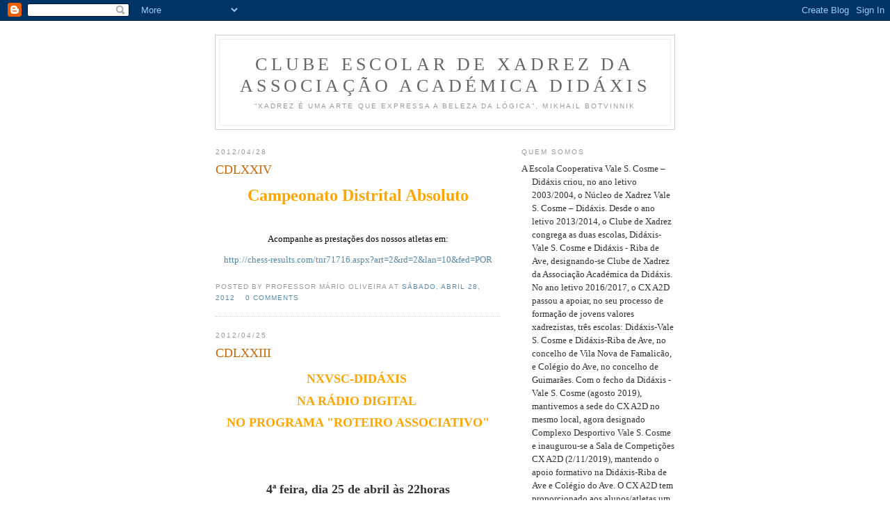

--- FILE ---
content_type: text/html; charset=UTF-8
request_url: https://www.xadrezdidaxis.com/2012/04/
body_size: 20243
content:
<!DOCTYPE html PUBLIC "-//W3C//DTD XHTML 1.0 Strict//EN" "http://www.w3.org/TR/xhtml1/DTD/xhtml1-strict.dtd">

<html xmlns="http://www.w3.org/1999/xhtml" xml:lang="en" lang="en">
<head>
  <title>Clube Escolar de Xadrez da Associação Académica Didáxis: abril 2012</title>

  <script type="text/javascript">(function() { (function(){function b(g){this.t={};this.tick=function(h,m,f){var n=f!=void 0?f:(new Date).getTime();this.t[h]=[n,m];if(f==void 0)try{window.console.timeStamp("CSI/"+h)}catch(q){}};this.getStartTickTime=function(){return this.t.start[0]};this.tick("start",null,g)}var a;if(window.performance)var e=(a=window.performance.timing)&&a.responseStart;var p=e>0?new b(e):new b;window.jstiming={Timer:b,load:p};if(a){var c=a.navigationStart;c>0&&e>=c&&(window.jstiming.srt=e-c)}if(a){var d=window.jstiming.load;
c>0&&e>=c&&(d.tick("_wtsrt",void 0,c),d.tick("wtsrt_","_wtsrt",e),d.tick("tbsd_","wtsrt_"))}try{a=null,window.chrome&&window.chrome.csi&&(a=Math.floor(window.chrome.csi().pageT),d&&c>0&&(d.tick("_tbnd",void 0,window.chrome.csi().startE),d.tick("tbnd_","_tbnd",c))),a==null&&window.gtbExternal&&(a=window.gtbExternal.pageT()),a==null&&window.external&&(a=window.external.pageT,d&&c>0&&(d.tick("_tbnd",void 0,window.external.startE),d.tick("tbnd_","_tbnd",c))),a&&(window.jstiming.pt=a)}catch(g){}})();window.tickAboveFold=function(b){var a=0;if(b.offsetParent){do a+=b.offsetTop;while(b=b.offsetParent)}b=a;b<=750&&window.jstiming.load.tick("aft")};var k=!1;function l(){k||(k=!0,window.jstiming.load.tick("firstScrollTime"))}window.addEventListener?window.addEventListener("scroll",l,!1):window.attachEvent("onscroll",l);
 })();</script><script type="text/javascript">function a(){var b=window.location.href,c=b.split("?");switch(c.length){case 1:return b+"?m=1";case 2:return c[1].search("(^|&)m=")>=0?null:b+"&m=1";default:return null}}var d=navigator.userAgent;if(d.indexOf("Mobile")!=-1&&d.indexOf("WebKit")!=-1&&d.indexOf("iPad")==-1||d.indexOf("Opera Mini")!=-1||d.indexOf("IEMobile")!=-1){var e=a();e&&window.location.replace(e)};
</script><meta http-equiv="Content-Type" content="text/html; charset=UTF-8" />
<meta name="generator" content="Blogger" />
<link rel="icon" type="image/vnd.microsoft.icon" href="https://www.blogger.com/favicon.ico"/>
<link rel="alternate" type="application/atom+xml" title="Clube Escolar de Xadrez da Associação Académica Didáxis - Atom" href="https://www.xadrezdidaxis.com/feeds/posts/default" />
<link rel="alternate" type="application/rss+xml" title="Clube Escolar de Xadrez da Associação Académica Didáxis - RSS" href="https://www.xadrezdidaxis.com/feeds/posts/default?alt=rss" />
<link rel="service.post" type="application/atom+xml" title="Clube Escolar de Xadrez da Associação Académica Didáxis - Atom" href="https://www.blogger.com/feeds/33691535/posts/default" />
<link rel="stylesheet" type="text/css" href="https://www.blogger.com/static/v1/v-css/1601750677-blog_controls.css"/>
<link rel="stylesheet" type="text/css" href="https://www.blogger.com/dyn-css/authorization.css?targetBlogID=33691535&zx=871a4829-7149-4a8e-b97c-db6a51d32c18"/>


  <style type="text/css">
/*
-----------------------------------------------
Blogger Template Style
Name:     Minima
Designer: Douglas Bowman
URL:      www.stopdesign.com
Date:     26 Feb 2004
----------------------------------------------- */


body {
  background:#fff;
  margin:0;
  padding:40px 20px;
  font:x-small Georgia,Serif;
  text-align:center;
  color:#333;
  font-size/* */:/**/small;
  font-size: /**/small;
  }
a:link {
  color:#58a;
  text-decoration:none;
  }
a:visited {
  color:#969;
  text-decoration:none;
  }
a:hover {
  color:#c60;
  text-decoration:underline;
  }
a img {
  border-width:0;
  }


/* Header
----------------------------------------------- */
@media all {
  #header {
    width:660px;
    margin:0 auto 10px;
    border:1px solid #ccc;
    }
  }
@media handheld {
  #header {
    width:90%;
    }
  }
#blog-title {
  margin:5px 5px 0;
  padding:20px 20px .25em;
  border:1px solid #eee;
  border-width:1px 1px 0;
  font-size:200%;
  line-height:1.2em;
  font-weight:normal;
  color:#666;
  text-transform:uppercase;
  letter-spacing:.2em;
  }
#blog-title a {
  color:#666;
  text-decoration:none;
  }
#blog-title a:hover {
  color:#c60;
  }
#description {
  margin:0 5px 5px;
  padding:0 20px 20px;
  border:1px solid #eee;
  border-width:0 1px 1px;
  max-width:700px;
  font:78%/1.4em "Trebuchet MS",Trebuchet,Arial,Verdana,Sans-serif;
  text-transform:uppercase;
  letter-spacing:.2em;
  color:#999;
  }


/* Content
----------------------------------------------- */
@media all {
  #content {
    width:660px;
    margin:0 auto;
    padding:0;
    text-align:left;
    }
  #main {
    width:410px;
    float:left;
    }
  #sidebar {
    width:220px;
    float:right;
    }
  }
@media handheld {
  #content {
    width:90%;
    }
  #main {
    width:100%;
    float:none;
    }
  #sidebar {
    width:100%;
    float:none;
    }
  }

/* Headings
----------------------------------------------- */
h2 {
  margin:1.5em 0 .75em;
  font:78%/1.4em "Trebuchet MS",Trebuchet,Arial,Verdana,Sans-serif;
  text-transform:uppercase;
  letter-spacing:.2em;
  color:#999;
  }


/* Posts
----------------------------------------------- */
@media all {
  .date-header {
    margin:1.5em 0 .5em;
    }
  .post {
    margin:.5em 0 1.5em;
    border-bottom:1px dotted #ccc;
    padding-bottom:1.5em;
    }
  }
@media handheld {
  .date-header {
    padding:0 1.5em 0 1.5em;
    }
  .post {
    padding:0 1.5em 0 1.5em;
    }
  }
.post-title {
  margin:.25em 0 0;
  padding:0 0 4px;
  font-size:140%;
  font-weight:normal;
  line-height:1.4em;
  color:#c60;
  }
.post-title a, .post-title a:visited, .post-title strong {
  display:block;
  text-decoration:none;
  color:#c60;
  font-weight:normal;
  }
.post-title strong, .post-title a:hover {
  color:#333;
  }
.post div {
  margin:0 0 .75em;
  line-height:1.6em;
  }
p.post-footer {
  margin:-.25em 0 0;
  color:#ccc;
  }
.post-footer em, .comment-link {
  font:78%/1.4em "Trebuchet MS",Trebuchet,Arial,Verdana,Sans-serif;
  text-transform:uppercase;
  letter-spacing:.1em;
  }
.post-footer em {
  font-style:normal;
  color:#999;
  margin-right:.6em;
  }
.comment-link {
  margin-left:.6em;
  }
.post img {
  padding:4px;
  border:1px solid #ddd;
  }
.post blockquote {
  margin:1em 20px;
  }
.post blockquote p {
  margin:.75em 0;
  }


/* Comments
----------------------------------------------- */
#comments h4 {
  margin:1em 0;
  font:bold 78%/1.6em "Trebuchet MS",Trebuchet,Arial,Verdana,Sans-serif;
  text-transform:uppercase;
  letter-spacing:.2em;
  color:#999;
  }
#comments h4 strong {
  font-size:130%;
  }
#comments-block {
  margin:1em 0 1.5em;
  line-height:1.6em;
  }
#comments-block dt {
  margin:.5em 0;
  }
#comments-block dd {
  margin:.25em 0 0;
  }
#comments-block dd.comment-timestamp {
  margin:-.25em 0 2em;
  font:78%/1.4em "Trebuchet MS",Trebuchet,Arial,Verdana,Sans-serif;
  text-transform:uppercase;
  letter-spacing:.1em;
  }
#comments-block dd p {
  margin:0 0 .75em;
  }
.deleted-comment {
  font-style:italic;
  color:gray;
  }


/* Sidebar Content
----------------------------------------------- */
#sidebar ul {
  margin:0 0 1.5em;
  padding:0 0 1.5em;
  border-bottom:1px dotted #ccc;
  list-style:none;
  }
#sidebar li {
  margin:0;
  padding:0 0 .25em 15px;
  text-indent:-15px;
  line-height:1.5em;
  }
#sidebar p {
  color:#666;
  line-height:1.5em;
  }


/* Profile
----------------------------------------------- */
#profile-container {
  margin:0 0 1.5em;
  border-bottom:1px dotted #ccc;
  padding-bottom:1.5em;
  }
.profile-datablock {
  margin:.5em 0 .5em;
  }
.profile-img {
  display:inline;
  }
.profile-img img {
  float:left;
  padding:4px;
  border:1px solid #ddd;
  margin:0 8px 3px 0;
  }
.profile-data {
  margin:0;
  font:bold 78%/1.6em "Trebuchet MS",Trebuchet,Arial,Verdana,Sans-serif;
  text-transform:uppercase;
  letter-spacing:.1em;
  }
.profile-data strong {
  display:none;
  }
.profile-textblock {
  margin:0 0 .5em;
  }
.profile-link {
  margin:0;
  font:78%/1.4em "Trebuchet MS",Trebuchet,Arial,Verdana,Sans-serif;
  text-transform:uppercase;
  letter-spacing:.1em;
  }


/* Footer
----------------------------------------------- */
#footer {
  width:660px;
  clear:both;
  margin:0 auto;
  }
#footer hr {
  display:none;
  }
#footer p {
  margin:0;
  padding-top:15px;
  font:78%/1.6em "Trebuchet MS",Trebuchet,Verdana,Sans-serif;
  text-transform:uppercase;
  letter-spacing:.1em;
  }
  </style>

<meta name='google-adsense-platform-account' content='ca-host-pub-1556223355139109'/>
<meta name='google-adsense-platform-domain' content='blogspot.com'/>

<script async src="https://pagead2.googlesyndication.com/pagead/js/adsbygoogle.js?client=ca-pub-5056416716786981&host=ca-host-pub-1556223355139109" crossorigin="anonymous"></script>

<!-- data-ad-client=ca-pub-5056416716786981 -->
<!-- --><style type="text/css">@import url(//www.blogger.com/static/v1/v-css/navbar/3334278262-classic.css);
div.b-mobile {display:none;}
</style>

</head>

<body><script type="text/javascript">
    function setAttributeOnload(object, attribute, val) {
      if(window.addEventListener) {
        window.addEventListener('load',
          function(){ object[attribute] = val; }, false);
      } else {
        window.attachEvent('onload', function(){ object[attribute] = val; });
      }
    }
  </script>
<div id="navbar-iframe-container"></div>
<script type="text/javascript" src="https://apis.google.com/js/platform.js"></script>
<script type="text/javascript">
      gapi.load("gapi.iframes:gapi.iframes.style.bubble", function() {
        if (gapi.iframes && gapi.iframes.getContext) {
          gapi.iframes.getContext().openChild({
              url: 'https://www.blogger.com/navbar/33691535?origin\x3dhttps://www.xadrezdidaxis.com',
              where: document.getElementById("navbar-iframe-container"),
              id: "navbar-iframe"
          });
        }
      });
    </script>

<div id="header">

  <h1 id="blog-title">
    
	Clube Escolar de Xadrez da Associação Académica Didáxis
	
  </h1>
  <p id="description">“Xadrez é uma arte que expressa a beleza da
lógica”,
Mikhail Botvinnik</p>

</div>

<!-- Begin #content -->
<div id="content">


<!-- Begin #main -->
<div id="main"><div id="main2">



    
  <h2 class="date-header">2012/04/28</h2>
  

  
     
  <!-- Begin .post -->
  <div class="post"><a name="3817929327161366996"></a>
         
    <h3 class="post-title">
	 
	 CDLXXIV
	 
    </h3>
    

	         <div class="post-body">
	<div>
      <div style="clear:both;"></div><div style="text-align: center;">
<strong><span style="color: orange; font-size: x-large;">Campeonato Distrital Absoluto</span></strong> </div>
<div style="text-align: center;">
<br /></div>
<div style="text-align: center;">
<span style="color: black;">Acompanhe as prestações dos nossos atletas em:</span></div>
<div style="text-align: center;">
<a href="http://chess-results.com/tnr71716.aspx?art=2&amp;rd=2&amp;lan=10&amp;fed=POR">http://chess-results.com/tnr71716.aspx?art=2&amp;rd=2&amp;lan=10&amp;fed=POR</a></div><div style="clear:both; padding-bottom:0.25em"></div>
    </div>
    </div>
    
    <p class="post-footer">
      <em>posted by Professor Mário Oliveira at <a href="http://www.xadrezdidaxis.com/2012/04/cdlxxiii.html" title="permanent link">sábado, abril 28, 2012</a></em>
      

         <a class="comment-link" href="https://www.blogger.com/comment/fullpage/post/33691535/3817929327161366996" onclick="window.open('https://www.blogger.com/comment/fullpage/post/33691535/3817929327161366996', 'bloggerPopup', 'toolbar=0,scrollbars=1,location=0,statusbar=1,menubar=0,resizable=1,width=400,height=450');return false;">0 comments</a>

      
  <span class="item-control blog-admin pid-1332235683"><a style="border:none;" href="https://www.blogger.com/post-edit.g?blogID=33691535&postID=3817929327161366996&from=pencil" title="Editar mensagem"><img class="icon-action" alt="" src="https://resources.blogblog.com/img/icon18_edit_allbkg.gif" height="18" width="18"></a></span>
    </p>
  
  </div>
  <!-- End .post -->
  
  
  
  <!-- Begin #comments -->
 

  <!-- End #comments -->



    
  <h2 class="date-header">2012/04/25</h2>
  

  
     
  <!-- Begin .post -->
  <div class="post"><a name="8137080098007520987"></a>
         
    <h3 class="post-title">
	 
	 CDLXXIII
	 
    </h3>
    

	         <div class="post-body">
	<div>
      <div style="clear:both;"></div><div style="text-align: center;">
<b><span style="color: orange; font-size: large;">NXVSC-DIDÁXIS&nbsp;</span></b></div>
<div style="text-align: center;">
<b><span style="color: orange; font-size: large;">NA RÁDIO DIGITAL&nbsp;</span></b></div>
<div style="text-align: center;">
<b><span style="color: orange; font-size: large;">NO PROGRAMA "ROTEIRO ASSOCIATIVO"</span></b></div>
<div style="text-align: center;">
<b><span style="color: orange; font-size: large;"><br /></span></b></div>
<div style="text-align: center;">
<b><span style="font-size: large;"><br /></span></b></div>
<div style="text-align: center;">
<b><span style="font-size: large;">4ª feira, dia 25 de abril às 22horas</span></b></div>
<div style="text-align: center;">
<b><span style="font-size: large;"><br /></span></b></div>
<div style="text-align: center;">
<b><span style="font-size: large;">Repetição no, sábado, dia 28 de abril às 13horas</span></b></div>
<div style="text-align: center;">
<b><br /></b></div>
<div style="text-align: center;">
<b><br /></b></div>
<div style="text-align: center;">
<b><span style="color: orange; font-size: x-large;">DIGITAL FM&nbsp;</span></b></div>
<div style="text-align: center;">
<b><span style="color: orange; font-size: x-large;">(105.0 ou 96.4)&nbsp;</span></b></div>
<div style="text-align: center;">
<b><a href="http://www.digitalfm.pt/webtv/">http://www.digitalfm.pt/webtv/</a></b></div>
<div style="text-align: center;">
</div><div style="clear:both; padding-bottom:0.25em"></div>
    </div>
    </div>
    
    <p class="post-footer">
      <em>posted by Professor Mário Oliveira at <a href="http://www.xadrezdidaxis.com/2012/04/cdlxxii_25.html" title="permanent link">quarta-feira, abril 25, 2012</a></em>
      

         <a class="comment-link" href="https://www.blogger.com/comment/fullpage/post/33691535/8137080098007520987" onclick="window.open('https://www.blogger.com/comment/fullpage/post/33691535/8137080098007520987', 'bloggerPopup', 'toolbar=0,scrollbars=1,location=0,statusbar=1,menubar=0,resizable=1,width=400,height=450');return false;">0 comments</a>

      
  <span class="item-control blog-admin pid-1332235683"><a style="border:none;" href="https://www.blogger.com/post-edit.g?blogID=33691535&postID=8137080098007520987&from=pencil" title="Editar mensagem"><img class="icon-action" alt="" src="https://resources.blogblog.com/img/icon18_edit_allbkg.gif" height="18" width="18"></a></span>
    </p>
  
  </div>
  <!-- End .post -->
  
  
  
  <!-- Begin #comments -->
 

  <!-- End #comments -->



    

  
     
  <!-- Begin .post -->
  <div class="post"><a name="2620385889746481190"></a>
         
    <h3 class="post-title">
	 
	 CDLXXII
	 
    </h3>
    

	         <div class="post-body">
	<div>
      <div style="clear:both;"></div><br />
<h2 style="background-color: white; font-family: Verdana, Tahoma, Arial, sans-serif; margin-bottom: 0.5em; margin-left: 0px; margin-right: 0px; margin-top: 0px; text-align: center;">
<span style="color: orange;">Formação Complementar&nbsp;</span><span style="color: orange;">para Grau 1 e Grau 2:</span></h2>
<h2 style="background-color: white; font-family: Verdana, Tahoma, Arial, sans-serif; margin-bottom: 0.5em; margin-left: 0px; margin-right: 0px; margin-top: 0px; text-align: center;">
<span style="color: orange;">TREINADOR FPX</span></h2>
<div class="paragraph" style="background-color: white; font-family: Verdana, Tahoma, Arial, sans-serif; font-size: 12px; line-height: 18px; text-align: left;">
<b>Publica-se as listagens das candidaturas aceites para a frequência das ações de formação complementar para grau 1, (2 ações que decorrerão, em Lisboa a 18, 19, 20&nbsp; de Maio e em Guimarães a 12, 13 e 27 de Maio) e para grau 2, (2 ações que decorrerão, em Lisboa a 12, 13,&nbsp;26 e 27 de Maio e em <span style="color: orange;">Guimarães a 28, 29 de Abril e 26 e 27 de Maio</span>)<br /><br />Abre-se um <span style="color: orange;">período extraordinário </span>de uma semana&nbsp;para recebimento de candidaturas ou para correções, os interessados deverão enviar a&nbsp;<a href="http://fpx.weebly.com/uploads/1/3/7/1/137131/ficha_de_inscricaoformacaofrh2012.doc" style="text-decoration: none;" title="">ficha de inscrição</a>, comprovativo do clube onde treinam e currículo desportivo<span style="color: orange;"> até 27 de Abril de 2012 para fpx@fpx.pt</span>.<br /><br />* Para grau 1: Os treinadores no activo (comprovativo do clube onde actualmente treinam), com currículo e experiência relevantes,&nbsp; poderão ter acesso à frequência da última formação complementar para grau 1, para regularizarem a sua situação de treinador.</b></div>
<div class="paragraph" style="background-color: white; font-family: Verdana, Tahoma, Arial, sans-serif; font-size: 12px; line-height: 18px; text-align: left;">
<b><br />* Para grau 2: Os treinadores de grau I no activo (comprovativo do clube onde actualmente treinam), com currículo e experiência relevantes, interessados em ser treinadores da FPX ou ao nível de clubes formadores FPX de grau 2 (neste caso o clube deverá comprovar o interesse na candidatura a Clube Formador FPX de grau 2 – candidatura que se oficializará após algum dos seus treinadores obter o grau 2) poderão ter acesso à frequência da única formação complementar para grau 2</b></div>
<div class="paragraph" style="background-color: white; font-family: Verdana, Tahoma, Arial, sans-serif; font-size: 12px; line-height: 18px; text-align: left;">
<b><br /></b></div>
<div class="paragraph" style="background-color: white; font-family: Verdana, Tahoma, Arial, sans-serif; font-size: 12px; line-height: 18px; text-align: left;">
<div style="color: #303030; float: left; position: relative;">
<table style="font-family: tahoma; font-size: 12px; line-height: 0.9;"><tbody>
<tr><td colspan="2"><b>listagem_das_candidaturas_aceites-formacao_complementar-_t_grau1.pdf</b></td></tr>
</tbody></table>
<a href="http://fpx.weebly.com/uploads/1/3/7/1/137131/listagem_das_candidaturas_aceites-formacao_complementar-_t_grau1.pdf" style="color: #286ea0; font-weight: bold; text-decoration: none;">Download File</a></div>
<div style="color: #303030; float: left; position: relative;">
<br /></div>
<div style="color: #303030; float: left; position: relative;">
<br /></div>
<div style="color: #303030; float: left; position: relative;">
<br /></div>
<div style="color: #303030; float: left; position: relative;">
<br /></div>
<div style="color: #303030; float: left; position: relative;">
<br /></div>
<div style="color: #303030; float: left; position: relative;">
<br /></div>
<div style="color: #303030; float: left; position: relative;">
<br /></div>
<div style="color: #303030; float: left; position: relative;">
<br /></div>
<div style="color: #303030; float: left; position: relative;">
<br /></div>
<div style="color: #303030; float: left; position: relative;">
<br /></div>
<div style="color: #303030; float: left; position: relative;">
<br /></div>
<div style="color: #303030; float: left; position: relative;">
<br /></div>
<div style="color: #303030; float: left; position: relative;">
<br /></div>
<div style="color: #303030; float: left; position: relative;">
<br /></div>
<div style="color: #303030; float: left; position: relative;">
<br /></div>
<div style="color: #303030; float: left; position: relative;">
<br /></div>
<div style="color: #303030; float: left; position: relative;">
<div style="float: left; position: relative;">
<table style="font-family: tahoma; font-size: 12px; line-height: 0.9;"><tbody>
<tr><td colspan="2"><b><br /><br /><br />listagem_das_candidaturas_aceites-formacao_complementar-_t_grau2.pdf</b></td></tr>
</tbody></table>
<a href="http://fpx.weebly.com/uploads/1/3/7/1/137131/listagem_das_candidaturas_aceites-formacao_complementar-_t_grau2.pdf" style="color: #286ea0; font-weight: bold; text-decoration: none;">Download File</a></div>
</div>
<div style="color: #303030; float: left; position: relative;">
<br /></div>
<div style="color: #303030; float: left; position: relative;">
<br /></div>
</div><div style="clear:both; padding-bottom:0.25em"></div>
    </div>
    </div>
    
    <p class="post-footer">
      <em>posted by Professor Mário Oliveira at <a href="http://www.xadrezdidaxis.com/2012/04/cdlxxii.html" title="permanent link">quarta-feira, abril 25, 2012</a></em>
      

         <a class="comment-link" href="https://www.blogger.com/comment/fullpage/post/33691535/2620385889746481190" onclick="window.open('https://www.blogger.com/comment/fullpage/post/33691535/2620385889746481190', 'bloggerPopup', 'toolbar=0,scrollbars=1,location=0,statusbar=1,menubar=0,resizable=1,width=400,height=450');return false;">0 comments</a>

      
  <span class="item-control blog-admin pid-1332235683"><a style="border:none;" href="https://www.blogger.com/post-edit.g?blogID=33691535&postID=2620385889746481190&from=pencil" title="Editar mensagem"><img class="icon-action" alt="" src="https://resources.blogblog.com/img/icon18_edit_allbkg.gif" height="18" width="18"></a></span>
    </p>
  
  </div>
  <!-- End .post -->
  
  
  
  <!-- Begin #comments -->
 

  <!-- End #comments -->



    

  
     
  <!-- Begin .post -->
  <div class="post"><a name="8997562722199715362"></a>
         
    <h3 class="post-title">
	 
	 CDLXXI
	 
    </h3>
    

	         <div class="post-body">
	<div>
      <div style="clear:both;"></div><div style="text-align: center;">
<b><span style="color: orange; font-size: x-large;">TORNEIO DE HONRA DO MINHO</span></b></div>
<div style="text-align: center;">
<b><span style="color: orange; font-size: x-large;"><br /></span></b></div>
<div style="text-align: center;">
<span style="background-color: white; font-family: 'Century Gothic', Arial; text-align: justify;"><b>Lista de participantes no Torneio de Honra do Minho&nbsp;</b></span></div>
<div style="text-align: center;">
<span style="background-color: white; font-family: 'Century Gothic', Arial; text-align: justify;"><b><br /></b></span></div>
<div style="text-align: center;">
</div>
<table class="classif" style="border-bottom-width: 0px; border-collapse: collapse; border-color: initial; border-image: initial; border-left-width: 0px; border-right-width: 0px; border-style: initial; border-top-width: 0px; font-family: 'Century Gothic', Arial; font-size: 12px; padding-bottom: 0px; padding-left: 5px; padding-right: 5px; padding-top: 0px;"><tbody>
<tr><td>Bolhari, Orphe</td><td>2104</td><td>GDR Amigos Urgeses</td></tr>
<tr><td>Dias, Ivo</td><td>1728</td><td>NXVSC - Didáxis</td></tr>
<tr><td>Gomes, Bruno</td><td>1938</td><td>NXVSC - Didáxis</td></tr>
<tr><td>Oliveira, Inês</td><td>1932</td><td>NXVSC - Didáxis</td></tr>
<tr><td>Pinho Paulo (MN)</td><td>2143</td><td>GDR Amigos Urgeses</td></tr>
<tr><td>Silva, Luís</td><td>2055</td><td>NXVSC - Didáxis</td></tr>
<tr><td>Sousa, André V</td><td>1673</td><td>GX Porto</td></tr>
<tr><td>Sousa, Hugo C</td><td>1535</td><td>CXE EB23 João de Meira</td></tr>
</tbody></table>
<br />
<div style="text-align: center;">
<br /></div>
<div style="text-align: left;">
<b>Mais informações:</b><a href="http://mestres.fpx.pt/">http://mestres.fpx.pt/</a></div><div style="clear:both; padding-bottom:0.25em"></div>
    </div>
    </div>
    
    <p class="post-footer">
      <em>posted by Professor Mário Oliveira at <a href="http://www.xadrezdidaxis.com/2012/04/cdlxxi.html" title="permanent link">quarta-feira, abril 25, 2012</a></em>
      

         <a class="comment-link" href="https://www.blogger.com/comment/fullpage/post/33691535/8997562722199715362" onclick="window.open('https://www.blogger.com/comment/fullpage/post/33691535/8997562722199715362', 'bloggerPopup', 'toolbar=0,scrollbars=1,location=0,statusbar=1,menubar=0,resizable=1,width=400,height=450');return false;">0 comments</a>

      
  <span class="item-control blog-admin pid-1332235683"><a style="border:none;" href="https://www.blogger.com/post-edit.g?blogID=33691535&postID=8997562722199715362&from=pencil" title="Editar mensagem"><img class="icon-action" alt="" src="https://resources.blogblog.com/img/icon18_edit_allbkg.gif" height="18" width="18"></a></span>
    </p>
  
  </div>
  <!-- End .post -->
  
  
  
  <!-- Begin #comments -->
 

  <!-- End #comments -->



    
  <h2 class="date-header">2012/04/22</h2>
  

  
     
  <!-- Begin .post -->
  <div class="post"><a name="3194947341427451980"></a>
         
    <h3 class="post-title">
	 
	 CDLXX
	 
    </h3>
    

	         <div class="post-body">
	<div>
      <div style="clear:both;"></div><div style="text-align: center;">
<span style="color: orange; font-size: large;"><strong>FINAL DISTRITAL ESCOLAR DE XADREZ </strong></span></div>
<div style="text-align: center;">
<span style="color: orange; font-size: large;"><strong>Reportagem Fotográfica (III)</strong></span></div>
<br />
<div style="text-align: center;">
<strong><span style="color: orange; font-size: large;"></span></strong></div>
<strong><span style="font-size: large;"><br /><span style="color: orange;"></span></span></strong><div class="separator" style="clear: both; text-align: center;">
<a href="https://blogger.googleusercontent.com/img/b/R29vZ2xl/AVvXsEi1Jfc7pAt78OQJKhXWPvV0GUu-pPOcLs1GO801wjQQMe1UFUrsPPhAtw9ah1uLsUMMNl0OrLRG7etHAu38AVLA4rPlbip_9LZ2b3j00bMhQ8_Lf-KouEWHFM9TjxNoAZN6KkcAjQ/s1600/podio+iniciados.JPG" imageanchor="1" style="margin-left: 1em; margin-right: 1em;"><img border="0" height="148" qda="true" src="https://blogger.googleusercontent.com/img/b/R29vZ2xl/AVvXsEi1Jfc7pAt78OQJKhXWPvV0GUu-pPOcLs1GO801wjQQMe1UFUrsPPhAtw9ah1uLsUMMNl0OrLRG7etHAu38AVLA4rPlbip_9LZ2b3j00bMhQ8_Lf-KouEWHFM9TjxNoAZN6KkcAjQ/s320/podio+iniciados.JPG" width="320" /></a></div>
<div class="separator" style="clear: both; text-align: center;">
Pódio Iniciados</div>
<br />
<div class="separator" style="clear: both; text-align: center;">
<a href="https://blogger.googleusercontent.com/img/b/R29vZ2xl/AVvXsEiLmCu9Ul8Yg1_B-QJbWwyg4Kf9xpk54k4xYSRaQRdUQrDPKygIPv4opT5Bc9jb24xsMvCU7rdPv7bFoI55kQiIN8N627mYSe0gmDgLQFcUKhlF1DyLcpPP4kVjoBVDJH-iW-dvjA/s1600/podio+juvenil.JPG" imageanchor="1" style="margin-left: 1em; margin-right: 1em;"><img border="0" height="212" qda="true" src="https://blogger.googleusercontent.com/img/b/R29vZ2xl/AVvXsEiLmCu9Ul8Yg1_B-QJbWwyg4Kf9xpk54k4xYSRaQRdUQrDPKygIPv4opT5Bc9jb24xsMvCU7rdPv7bFoI55kQiIN8N627mYSe0gmDgLQFcUKhlF1DyLcpPP4kVjoBVDJH-iW-dvjA/s320/podio+juvenil.JPG" width="320" /></a></div>
<br />
<div align="center">
Pódio Juvenis﻿</div>
<div class="separator" style="clear: both; text-align: center;">
<a href="https://blogger.googleusercontent.com/img/b/R29vZ2xl/AVvXsEi9ic9wyfGLZcJR5nhU4MukwhaxjIADfM8J6g0in1BnDNcoQ17Hak06YWv1SspMzRg0FZmsAFqQw2tQZJxdhcH-eS2dCw9NB9HbzZtJmUX2Dp39HDP3RQPh-OohBatJQvsTPFTZbQ/s1600/podio+feminino.JPG" imageanchor="1" style="margin-left: 1em; margin-right: 1em;"><img border="0" height="230" qda="true" src="https://blogger.googleusercontent.com/img/b/R29vZ2xl/AVvXsEi9ic9wyfGLZcJR5nhU4MukwhaxjIADfM8J6g0in1BnDNcoQ17Hak06YWv1SspMzRg0FZmsAFqQw2tQZJxdhcH-eS2dCw9NB9HbzZtJmUX2Dp39HDP3RQPh-OohBatJQvsTPFTZbQ/s320/podio+feminino.JPG" width="320" /></a></div>
<div style="text-align: center;">
&nbsp;Pódio Feminino</div>
<div class="separator" style="clear: both; text-align: center;">
<a href="https://blogger.googleusercontent.com/img/b/R29vZ2xl/AVvXsEgklf63kpcy2JLUZQ3I2CB7D0EQOE4DbFYplJO6B5oKgiUJu_5r4IhHVtKWpeG5y4JxA83SAtunUuns2HLY6Tge8YrdpXT3CWja6_y2kRM7joQpZACsOxAYwPI19DkEDoi3WtjlaQ/s1600/podio+abs.jpg" imageanchor="1" style="margin-left: 1em; margin-right: 1em;"><img border="0" height="236" qda="true" src="https://blogger.googleusercontent.com/img/b/R29vZ2xl/AVvXsEgklf63kpcy2JLUZQ3I2CB7D0EQOE4DbFYplJO6B5oKgiUJu_5r4IhHVtKWpeG5y4JxA83SAtunUuns2HLY6Tge8YrdpXT3CWja6_y2kRM7joQpZACsOxAYwPI19DkEDoi3WtjlaQ/s320/podio+abs.jpg" width="320" /></a></div>
<div class="separator" style="clear: both; text-align: center;">
Pódio absoluto</div>
<br />
<br />
<br />
<br />
<br /><div style="clear:both; padding-bottom:0.25em"></div>
    </div>
    </div>
    
    <p class="post-footer">
      <em>posted by Professor Mário Oliveira at <a href="http://www.xadrezdidaxis.com/2012/04/cdlxx.html" title="permanent link">domingo, abril 22, 2012</a></em>
      

         <a class="comment-link" href="https://www.blogger.com/comment/fullpage/post/33691535/3194947341427451980" onclick="window.open('https://www.blogger.com/comment/fullpage/post/33691535/3194947341427451980', 'bloggerPopup', 'toolbar=0,scrollbars=1,location=0,statusbar=1,menubar=0,resizable=1,width=400,height=450');return false;">0 comments</a>

      
  <span class="item-control blog-admin pid-1332235683"><a style="border:none;" href="https://www.blogger.com/post-edit.g?blogID=33691535&postID=3194947341427451980&from=pencil" title="Editar mensagem"><img class="icon-action" alt="" src="https://resources.blogblog.com/img/icon18_edit_allbkg.gif" height="18" width="18"></a></span>
    </p>
  
  </div>
  <!-- End .post -->
  
  
  
  <!-- Begin #comments -->
 

  <!-- End #comments -->



    

  
     
  <!-- Begin .post -->
  <div class="post"><a name="7985314546060989213"></a>
         
    <h3 class="post-title">
	 
	 CDLXIX
	 
    </h3>
    

	         <div class="post-body">
	<div>
      <div style="clear:both;"></div><div style="text-align: center;">
<span style="color: #0647ab;"><span style="color: orange; font-size: large;"><strong>FINAL DISTRITAL ESCOLAR DE XADREZ </strong></span></span></div>
<div style="text-align: center;">
<span style="color: #0647ab;"><span style="color: orange; font-size: large;"><strong>Reportagem Fotográfica (II)</strong></span></span></div>
<br />
<br />
<div style="text-align: center;">
<strong></strong></div>
<strong><br /></strong><div class="separator" style="clear: both; text-align: center;">
<a href="https://blogger.googleusercontent.com/img/b/R29vZ2xl/AVvXsEiQgomnQj8sYnq1OozpSKnUOJ_CkAesKCUbFquNP3sq4rAaYnwCrofFhFCoryBrVsZk7iFtZ2zLUTA286qvk5-h7ipe0BUd7wL8ngiIeOKlGZXIZZRXNqWMIEmEGC4O0pRgh4kiJA/s1600/iii.JPG" imageanchor="1" style="margin-left: 1em; margin-right: 1em;"><img border="0" height="240" qda="true" src="https://blogger.googleusercontent.com/img/b/R29vZ2xl/AVvXsEiQgomnQj8sYnq1OozpSKnUOJ_CkAesKCUbFquNP3sq4rAaYnwCrofFhFCoryBrVsZk7iFtZ2zLUTA286qvk5-h7ipe0BUd7wL8ngiIeOKlGZXIZZRXNqWMIEmEGC4O0pRgh4kiJA/s320/iii.JPG" width="320" /></a></div>
<div class="separator" style="clear: both; text-align: center;">
Concentração absoluta...</div>
<br />
<div class="separator" style="clear: both; text-align: center;">
<a href="https://blogger.googleusercontent.com/img/b/R29vZ2xl/AVvXsEgU-qtran2z1K45h_VQ4m6wS5vWMjHfDqOJnxjIwR2ypsu6ZhsX0s4EVRvaAUQpKieHo9xzTkRcz0wz_T_2rhjhyWYMWlIX0fo7zHp_UCxA8U1l3b4lYhwjVSQvhHdKoKvkPx8IJA/s1600/momentos+magicos+luis+barroso.JPG" imageanchor="1" style="margin-left: 1em; margin-right: 1em;"><img border="0" height="240" qda="true" src="https://blogger.googleusercontent.com/img/b/R29vZ2xl/AVvXsEgU-qtran2z1K45h_VQ4m6wS5vWMjHfDqOJnxjIwR2ypsu6ZhsX0s4EVRvaAUQpKieHo9xzTkRcz0wz_T_2rhjhyWYMWlIX0fo7zHp_UCxA8U1l3b4lYhwjVSQvhHdKoKvkPx8IJA/s320/momentos+magicos+luis+barroso.JPG" width="320" /></a></div>
<div class="separator" style="clear: both; text-align: center;">
"Momentos mágicos" com Luís Barroso</div>
<br />
<div class="separator" style="clear: both; text-align: center;">
<a href="https://blogger.googleusercontent.com/img/b/R29vZ2xl/AVvXsEjE8wyh16lVB4z1L0l320wDnMD90-CIeTI2IKHqfw3FxsqcXGCJLGr9bdEnH_ZoJLJSdkOBqhOCYOZ9856eb7q7EJydiXvE_fzHq_4Yw8cs-XC7xkE3DzDcM217XdEXD3-Lte0Wqw/s1600/anabela+e+rita.JPG" imageanchor="1" style="margin-left: 1em; margin-right: 1em;"><img border="0" height="240" qda="true" src="https://blogger.googleusercontent.com/img/b/R29vZ2xl/AVvXsEjE8wyh16lVB4z1L0l320wDnMD90-CIeTI2IKHqfw3FxsqcXGCJLGr9bdEnH_ZoJLJSdkOBqhOCYOZ9856eb7q7EJydiXvE_fzHq_4Yw8cs-XC7xkE3DzDcM217XdEXD3-Lte0Wqw/s320/anabela+e+rita.JPG" width="320" /></a></div>
<div class="separator" style="clear: both; text-align: center;">
Rita Mesquita e Anabela Rodrigues homenagearam Fernando Pessoa (Ode de Ricardo Reis)</div>
<br />
<div class="separator" style="clear: both; text-align: center;">
<a href="https://blogger.googleusercontent.com/img/b/R29vZ2xl/AVvXsEi6wyv7VMyjdGbtGstK_DZAjM89TwsNoCt0C4Dl5_ZPS1He1hG0dYsueLvWwP8Sj79YW2g0UI-wb1QFJiLYRTkIuiTfc23RvbDbMMtgN6FYt1pO5hhPcXolSMbDkrdGr1c6TtLXNQ/s1600/DSC_0299.JPG" imageanchor="1" style="margin-left: 1em; margin-right: 1em;"><img border="0" height="100" qda="true" src="https://blogger.googleusercontent.com/img/b/R29vZ2xl/AVvXsEi6wyv7VMyjdGbtGstK_DZAjM89TwsNoCt0C4Dl5_ZPS1He1hG0dYsueLvWwP8Sj79YW2g0UI-wb1QFJiLYRTkIuiTfc23RvbDbMMtgN6FYt1pO5hhPcXolSMbDkrdGr1c6TtLXNQ/s320/DSC_0299.JPG" width="320" /></a></div>
<div style="text-align: center;">
Cerimónia de Encerramento</div>
<div align="center">
﻿</div><div style="clear:both; padding-bottom:0.25em"></div>
    </div>
    </div>
    
    <p class="post-footer">
      <em>posted by Professor Mário Oliveira at <a href="http://www.xadrezdidaxis.com/2012/04/cdlxix.html" title="permanent link">domingo, abril 22, 2012</a></em>
      

         <a class="comment-link" href="https://www.blogger.com/comment/fullpage/post/33691535/7985314546060989213" onclick="window.open('https://www.blogger.com/comment/fullpage/post/33691535/7985314546060989213', 'bloggerPopup', 'toolbar=0,scrollbars=1,location=0,statusbar=1,menubar=0,resizable=1,width=400,height=450');return false;">0 comments</a>

      
  <span class="item-control blog-admin pid-1332235683"><a style="border:none;" href="https://www.blogger.com/post-edit.g?blogID=33691535&postID=7985314546060989213&from=pencil" title="Editar mensagem"><img class="icon-action" alt="" src="https://resources.blogblog.com/img/icon18_edit_allbkg.gif" height="18" width="18"></a></span>
    </p>
  
  </div>
  <!-- End .post -->
  
  
  
  <!-- Begin #comments -->
 

  <!-- End #comments -->



    

  
     
  <!-- Begin .post -->
  <div class="post"><a name="290362550231337396"></a>
         
    <h3 class="post-title">
	 
	 CDLXVIII
	 
    </h3>
    

	         <div class="post-body">
	<div>
      <div style="clear:both;"></div><div style="text-align: center;">
<strong><span style="color: orange; font-size: large;">FINAL DISTRITAL ESCOLAR DE XADREZ</span></strong> </div>
<div style="text-align: center;">
<strong><span style="color: orange; font-size: large;">Reportagem Fotográfica</span></strong></div>
<div style="text-align: center;">
<br /></div>
<div style="text-align: center;">
<br /></div>
<br />
<div class="separator" style="clear: both; text-align: center;">
<a href="https://blogger.googleusercontent.com/img/b/R29vZ2xl/AVvXsEhSeJRr5EN-0MjINA_Kud-HDDdQoTNr45L1txnv0PVJ6Fd7-K18eN3ZHfqZikwd3ESBoZOhm9s1NfueQSSwx5BRTMtAdLu8qbAAUfeV8jTML2Vhsdw9QI2GsoZE1jJiX2Nqy9Y28w/s1600/premios.JPG" imageanchor="1" style="margin-left: 1em; margin-right: 1em;"><img border="0" height="212" qda="true" src="https://blogger.googleusercontent.com/img/b/R29vZ2xl/AVvXsEhSeJRr5EN-0MjINA_Kud-HDDdQoTNr45L1txnv0PVJ6Fd7-K18eN3ZHfqZikwd3ESBoZOhm9s1NfueQSSwx5BRTMtAdLu8qbAAUfeV8jTML2Vhsdw9QI2GsoZE1jJiX2Nqy9Y28w/s320/premios.JPG" width="320" /></a></div>
<div style="text-align: center;">
&nbsp;Sem prémios não há "festa"...</div>
<div class="separator" style="clear: both; text-align: center;">
<a href="https://blogger.googleusercontent.com/img/b/R29vZ2xl/AVvXsEj0h7qe7M4TFZqvved6x2ndlSfqAeWGXwvOM-OEtM0OdCrnHuN_L4e4jUtoY6a0aEKnKhf0HkgfunWfmVI-0iunSf_68EzPPPJpngbeDP-1pxV2PttIpm3bKw4XQNuJUaY1TDirGQ/s1600/emparceiramento.JPG" imageanchor="1" style="margin-left: 1em; margin-right: 1em;"><img border="0" height="212" qda="true" src="https://blogger.googleusercontent.com/img/b/R29vZ2xl/AVvXsEj0h7qe7M4TFZqvved6x2ndlSfqAeWGXwvOM-OEtM0OdCrnHuN_L4e4jUtoY6a0aEKnKhf0HkgfunWfmVI-0iunSf_68EzPPPJpngbeDP-1pxV2PttIpm3bKw4XQNuJUaY1TDirGQ/s320/emparceiramento.JPG" width="320" /></a></div>
<div style="text-align: center;">
&nbsp;Emparceiramento projetado...</div>
<div class="separator" style="clear: both; text-align: center;">
<a href="https://blogger.googleusercontent.com/img/b/R29vZ2xl/AVvXsEh2JkoU6cYGqV3OUV7t9lsDHsuIj5OrCyufgrKqkATpnNefaW3TpHFw1AtW9NSrI1MyGwVb357jr6tFzqMIaBPLc91AYRmR3VMFuBrX_rtPYJLg6ciGaUSuwsgmXosKGvW9tX68Aw/s1600/ambiente+geral+ii.JPG" imageanchor="1" style="margin-left: 1em; margin-right: 1em;"><img border="0" height="240" qda="true" src="https://blogger.googleusercontent.com/img/b/R29vZ2xl/AVvXsEh2JkoU6cYGqV3OUV7t9lsDHsuIj5OrCyufgrKqkATpnNefaW3TpHFw1AtW9NSrI1MyGwVb357jr6tFzqMIaBPLc91AYRmR3VMFuBrX_rtPYJLg6ciGaUSuwsgmXosKGvW9tX68Aw/s320/ambiente+geral+ii.JPG" width="320" /></a></div>
<div style="text-align: center;">
&nbsp;Ambiente geral antes do início de cada sessão...</div>
<div class="separator" style="clear: both; text-align: center;">
<a href="https://blogger.googleusercontent.com/img/b/R29vZ2xl/AVvXsEigbhvciTtT-3_c2HnYiVemo-SCziOFy-Jitx2zuOuVsuneNMasXRKR9BhyOYU9h3ud_tMe3Yvs-rfSpp6rUSGv_jS4q2wgYRelj0nCVLJ-I6rYKCnI6OzxZDAVMOF_wNkcM1C_sQ/s1600/CIMG5356.JPG" imageanchor="1" style="margin-left: 1em; margin-right: 1em;"><img border="0" height="240" qda="true" src="https://blogger.googleusercontent.com/img/b/R29vZ2xl/AVvXsEigbhvciTtT-3_c2HnYiVemo-SCziOFy-Jitx2zuOuVsuneNMasXRKR9BhyOYU9h3ud_tMe3Yvs-rfSpp6rUSGv_jS4q2wgYRelj0nCVLJ-I6rYKCnI6OzxZDAVMOF_wNkcM1C_sQ/s320/CIMG5356.JPG" width="320" /></a></div>
<div class="separator" style="clear: both; text-align: center;">
Deve-se tudo&nbsp;resumir ao "jogo das 64 casas"...</div><div style="clear:both; padding-bottom:0.25em"></div>
    </div>
    </div>
    
    <p class="post-footer">
      <em>posted by Professor Mário Oliveira at <a href="http://www.xadrezdidaxis.com/2012/04/cdlxviii.html" title="permanent link">domingo, abril 22, 2012</a></em>
      

         <a class="comment-link" href="https://www.blogger.com/comment/fullpage/post/33691535/290362550231337396" onclick="window.open('https://www.blogger.com/comment/fullpage/post/33691535/290362550231337396', 'bloggerPopup', 'toolbar=0,scrollbars=1,location=0,statusbar=1,menubar=0,resizable=1,width=400,height=450');return false;">0 comments</a>

      
  <span class="item-control blog-admin pid-1332235683"><a style="border:none;" href="https://www.blogger.com/post-edit.g?blogID=33691535&postID=290362550231337396&from=pencil" title="Editar mensagem"><img class="icon-action" alt="" src="https://resources.blogblog.com/img/icon18_edit_allbkg.gif" height="18" width="18"></a></span>
    </p>
  
  </div>
  <!-- End .post -->
  
  
  
  <!-- Begin #comments -->
 

  <!-- End #comments -->



    

  
     
  <!-- Begin .post -->
  <div class="post"><a name="1079519652086473073"></a>
         
    <h3 class="post-title">
	 
	 CDLXVII
	 
    </h3>
    

	         <div class="post-body">
	<div>
      <div style="clear:both;"></div><div style="border: currentColor; text-align: center;">
<span style="color: orange; font-size: large;"><strong>FINAL DISTRITAL ESCOLAR DE XADREZ </strong></span><span style="color: orange;"><br /></span></div>
<div style="border: currentColor; text-align: center;">
<span style="color: orange;"><strong>NXVSC-Didáxis HEXACAMPEÃO POR EQUIPAS</strong></span><span style="color: orange;"><br /></span></div>
<div style="text-align: center;">
<span style="color: orange;"><strong>LUÍS SILVA CAMPEÃO DISTRITAL</strong></span><span style="color: orange;"><br /></span></div>
<div style="text-align: center;">
<span style="color: orange;"><strong>IVO DIAS VICE-CAMPEÃO DISTRITAL</strong></span></div>
<div style="text-align: center;">
<br /></div>
<div class="separator" style="clear: both; text-align: center;">
<a href="https://blogger.googleusercontent.com/img/b/R29vZ2xl/AVvXsEiN02-tBrFLJlLX1uvTBNQ_B8QLaSBU6f9nizOq1-l8QQF5UgDg_PXirvBk8nAP44IR8ysShnzICxXyGJP5K2_nhoAej9gq4onzz-cLhKj9ozeicepFK5Rqe_8PqEkSwp4OLmtA4A/s1600/a+NXVSC+DIDAXIS+hexacampeao+distrital+escolar+com+ass+pais+dire%C3%A7ao+pedagogica.JPG" imageanchor="1" style="margin-left: 1em; margin-right: 1em;"><img border="0" height="185" qda="true" src="https://blogger.googleusercontent.com/img/b/R29vZ2xl/AVvXsEiN02-tBrFLJlLX1uvTBNQ_B8QLaSBU6f9nizOq1-l8QQF5UgDg_PXirvBk8nAP44IR8ysShnzICxXyGJP5K2_nhoAej9gq4onzz-cLhKj9ozeicepFK5Rqe_8PqEkSwp4OLmtA4A/s400/a+NXVSC+DIDAXIS+hexacampeao+distrital+escolar+com+ass+pais+dire%C3%A7ao+pedagogica.JPG" width="400" /></a></div>
<div style="border: currentColor; text-align: center;">
<span style="font-size: x-small;"><strong>O Hexacampeonato é nosso!</strong></span></div>
<div style="border: currentColor; text-align: center;">
<strong><span style="font-size: x-small;">Parabéns!</span></strong></div>
<div style="border: currentColor; text-align: center;">
<span style="font-size: x-small;"><strong>Da esquerda para a direita:</strong></span></div>
<div style="border: currentColor; text-align: justify;">
<span style="font-size: x-small;"><strong>Mário Oliveira (professor responsável NXVSC-Didáxis), Pedro Lanzinha, Inês Machado Oliveira, Carlos Guerra (Presidente da Associação de Pais), Rui Pedro Gomes (Organização), João Guerra, Pedro M. Ferreira (Organização), Alcino Faria (Presidente da Direção Pedagógica), Luís Silva, Ivo Dias, Luís Fernandes, Carlos Dias (Professor responsável da Escola EB 2,3 Bernardino Machado), João Guedes, Bruno Gomes (capitão da 1ª equipa do NXVSC-Didáxis).﻿</strong></span></div>
<div style="border: currentColor; text-align: justify;">
<strong><span style="color: orange; font-size: x-small;">Nota: </span></strong><br />
<strong><span style="color: orange;"><span style="font-size: x-small;">Na "fotografia de família" faltam os alunos participantes Nuno Marques, Pedro A. Ferreira, Rui Mesquita que estão, também, de Parabéns! E.. a fotógrafa "oficial" do NXVSC-Didáxis, Inês Pinheiro!</span></span></strong></div>
<div style="border: currentColor; text-align: justify;">
A Escola Cooperativa Vale S. Cosme – Didáxis foi palco, pela quinta vez consecutiva, da FINAL DISTRITAL ESCOLAR do Centro Local Desporto Escolar de Braga do ano letivo 2011/2012, no passado dia 21 de abril, contando com a participação de 13 Escolas do Distrito de Braga, num total de 60 jovens alunos xadrezistas dos escalões Iniciados e Juvenis.</div>
<div style="border: currentColor; text-align: justify;">
<br /></div>
<div style="border: currentColor; text-align: justify;">
Este evento foi organizado pelo Núcleo de Xadrez Vale S. Cosme-Didáxis e contou com o apoio da Câmara Municipal de Vila Nova de Famalicão, da Associação de Pais da Escola Cooperativa Vale S. Cosme - Didáxis, da Associação de Xadrez do Distrito de Braga e Centro Local de Desporto Escolar -Braga.</div>
<div style="text-align: justify;">
<br /></div>
<div style="text-align: justify;">
A arbitragem foi chefiada pelo professor Carlos Dias (Escola EB 2,3 Bernardino Machado) e a direção da prova esteve a cargo do professor responsável do NXVSC-Didáxis, Mário Oliveira. Os restantes professores responsáveis de cada uma das Escolas foram árbitros auxiliares.</div>
<div style="text-align: justify;">
<br /></div>
<div style="text-align: justify;">
De facto, é reconhecido que os alunos que praticam o Xadrez melhoram notavelmente a sua capacidade de raciocínio, refletindo-se num melhor rendimento escolar. O Xadrez contribui, desta forma, para o desenvolvimento intelectual, para a educação social e desportiva, para a aquisição de objetivos culturais e ampliação de conhecimentos, para o desenvolvimento pessoal e formação do carácter.</div>
<div style="text-align: justify;">
<br /></div>
<div style="border: currentColor; text-align: justify;">
Na Final Juvenil, foi com satisfação que o NXVSC-Didáxis viu Luís Miguel Silva (7 pontos em 8 possíveis) conquistar o 1º lugar, nas Provas Individuais, ao sagrar-se Campeão Distrital Escolar de Xadrez 2012 cedendo apenas 2 empates e obtendo 6 vitórias. Ivo Dias, seu colega de equipa, alcançou o 2º lugar (6 vitorias, 1 empate e 1 derrota) e, desta forma, sagrou-se Vice-Campeão Distrital Escolar, pois beneficiou dos critérios de desempate em relação a Bruno Ribeiro (Escola EB 2,3 Gil Vicente), que obteve a mesma pontuação, “fechando” o pódio absoluto. Mariana Silva (Escola EB 2,3 de Tadim) sagrou-se Campeã Distrital (6 pontos), pois beneficiou dos critérios de desempate (confronto direto a seu favor) em relação a Inês Machado Oliveira (NXVSC-Didáxis) que obteve o mesmo número de pontos.</div>
<div style="border: currentColor; text-align: justify;">
<br /></div>
<div style="border: currentColor; text-align: justify;">
O Núcleo de Xadrez Vale S. Cosme–Didáxis fez-se representar com 10 alunos sendo de destacar a prestação dos cinco melhores classificados na Final Juvenil: Luís Silva (11.2), Ivo Dias (8.7), Inês Machado Oliveira (10.1), João Guerra (12.2) e Nuno Marques (10.2). Desta forma, o título coletivo foi renovado de forma incontestável pelo sexto ano letivo consecutivo (hexacampeonato) obtendo um total de 29,5 pontos, deixando a 6 pontos de distância a Escola EB 2,3 de Tadim e a 8,5 pontos de distância da Escola Secundária Sá de Miranda, que se classificaram em 2º e 3º lugares, respetivamente. Desta forma, a Didáxis far-se-á representar no próximo dia 5 de maio, em Paços de Ferreira, no Regional Escolar, destinado aos alunos dos escalões Iniciados e Juvenis, na competição coletiva e individual face aos excelentes resultados obtidos!</div>
<div style="border: currentColor; text-align: justify;">
<br /></div>
<div style="border: currentColor; text-align: justify;">
A cerimónia de encerramento contou com um momento cultural dividido em duas partes: “Momentos Mágicos” com a participação do aluno Luís Barroso (11.2) que deliciou os presentes com momentos de verdadeira ilusão; “Declamação de uma Ode de Ricardo Reis” (heterónimo de Fernando Pessoa) pela aluna Anabela Rodrigues (12.2), acompanhada musicalmente pela flauta transversal de Rita Mesquita (7.8). Marcaram, também, a sua presença o Presidente da Direção Pedagógica da Didáxis – Vale S. Cosme, Alcino Faria, bem como, do Presidente da Associação de Pais; Carlos Guerra, do Presidente da Associação de Xadrez do Distrito de Braga, Fernando Costa e do representante do pelouro da Educação e Desporto da Câmara Municipal de Vila Nova de Famalicão, Hugo Mesquita. No final, todos foram unânimes ao considerarem que os Torneios Escolares de Xadrez têm rasgado horizontes, fomentado partilha de experiências e sensibilizando a comunidade escolar para a pertinência desta atividade desportiva no livre, harmonioso e integral desenvolvimento da personalidade dos alunos e, consequentemente, no desenvolvimento da sociedade. A Didáxis foi bastante elogiada por Hugo Mesquita, pois “tem contribuído de forma decisiva na divulgação e promoção desta modalidade e, com os resultados obtidos, engrandece o nosso Concelho”. Para finalizar enalteceu “ o empenho de todos os professores, alunos e Encarregados de Educação na consecução deste tipo de atividades”.</div>
<div style="border: currentColor; text-align: justify;">
<br /></div>
<br />
<div style="border: currentColor;">
<strong><span style="color: orange;">QUADRO DE HONRA</span></strong></div>
<div style="border: currentColor;">
<strong><br /><span style="color: orange;"></span></strong></div>
<div style="border: currentColor;">
<strong><span style="color: orange;">FINAL DISTRITAL ESCOLAR JUVENIL DE XADREZ(CLDE Braga)</span></strong></div>
<div style="border: currentColor;">
<br /></div>
<div style="border: currentColor;">
<strong><span style="color: orange;">Ano lectivo 2011/2012</span> </strong></div>
<div style="border: currentColor;">
<strong><br /></strong></div>
<div style="border: currentColor;">
<span style="color: orange;">CLASSIFICAÇÃO ABSOLUTA </span></div>
<div style="border: currentColor;">
<strong><br /></strong></div>
1º LUÍS SILVA (7 pontos), NXVSC-DIDÁXIS (JUV)<br />
<br />
<div style="border: currentColor;">
2º IVO DIAS (6,5 pontos), NXVSC-DIDÁXIS (INI)</div>
<br />
<div style="border: currentColor;">
3º BRUNO RIBEIRO (6 pontos), ESCOLA EB 2,3 GIL VICENTE (INI)</div>
<div style="border: currentColor;">
<br /></div>
<div style="border: currentColor;">
<span style="color: orange;">CLASSIFICAÇÃO COLECTIVA </span></div>
<div style="border: currentColor;">
<br /></div>
<div style="border: currentColor;">
(Escolas representadas pelas 5 melhores classificações individuais) </div>
<div style="border: currentColor;">
<br /></div>
1º NXVSC-DIDÁXIS; 29,5 pontos<br />
<div style="border: currentColor;">
<br /></div>
<div style="border: currentColor;">
2º ESCOLA EB 2,3 DE TADIM; 23,5 pontos</div>
<div style="border: currentColor;">
<br /></div>
<div style="border: currentColor;">
3º ESCOLA SECUNDÁRIA SÁ DE MIRANDA;21 pontos </div>
<br />
<span style="color: orange;">CLASSIFICAÇÃO FEMININA (NÃO ACUMULÁVEL)</span><br />
<br />
1º MARIANA SILVA (6 pontos) ESCOLA EB 2,3 DE TADIM (INI)<br />
<br />
2º ROSA MARTINS (3 pontos) ESCOLA EB 2,3 JOÃO DE MEIRA (JUV)<br />
<br />
3º MARTA SÁ (2,5 pontos) ESCOLA EB 2,3 DE TADIM (INI)<br />
<br />
<span style="color: orange;">CLASSIFAÇÃO POR ESCALÕES (PRÉMIOS NÃO ACUMULÁVEIS)</span><br />
<br />
<strong><span style="color: orange;">INICIADOS</span></strong><br />
<br />
1º VIKTOR ZOMBORI, ESCOLA EB 2,3 RIBEIRÃO (INI)<br />
<div style="border: currentColor;">
<br /></div>
<div style="border: currentColor;">
2º MIGUEL FERREIRA, ESCOLA EB 2,3 DE MANHENTE (INI)</div>
<div style="border: currentColor;">
<br /></div>
<div style="border: currentColor;">
3º ANTÓNIO RIBEIRO, ESCOLA EB 2,3 DE TADIM (INI)</div>
<div style="border: currentColor;">
<br /></div>
<div style="border: currentColor;">
<span style="color: orange;"><strong>JUVENIS</strong></span></div>
<div style="border: currentColor;">
<br /></div>
<div style="border: currentColor;">
1º INÊS MACHADO OLIVEIRA, NXVSC-DIDÁXIS (JUV)</div>
<div style="border: currentColor;">
<br /></div>
<div style="border: currentColor;">
2º JOÃO ROMANO, ESCOLA SECUNDÁRIA SÁ DE MIRANDA (JUV)</div>
<div style="border: currentColor;">
<br /></div>
<div style="border: currentColor;">
3º HENRIQUE VELOSO, ESCOLA SECUNDÁRIA DE AMARES (JUV)</div>
<div style="border: currentColor;">
<br /></div>
<strong><span style="font-size: x-small;">Mais informações: </span></strong><br />
<div style="border: currentColor;">
<strong><span style="font-size: x-small;"><a href="http://chess-results.com/tnr70978.aspx?art=1&amp;lan=10">http://chess-results.com/tnr70978.aspx?art=1&amp;lan=10</a></span></strong></div>
<div style="border: currentColor;">
<br /></div>
<div style="border: currentColor;">
<span style="font-size: x-small;"><br /></span></div><div style="clear:both; padding-bottom:0.25em"></div>
    </div>
    </div>
    
    <p class="post-footer">
      <em>posted by Professor Mário Oliveira at <a href="http://www.xadrezdidaxis.com/2012/04/cdlxvii.html" title="permanent link">domingo, abril 22, 2012</a></em>
      

         <a class="comment-link" href="https://www.blogger.com/comment/fullpage/post/33691535/1079519652086473073" onclick="window.open('https://www.blogger.com/comment/fullpage/post/33691535/1079519652086473073', 'bloggerPopup', 'toolbar=0,scrollbars=1,location=0,statusbar=1,menubar=0,resizable=1,width=400,height=450');return false;">0 comments</a>

      
  <span class="item-control blog-admin pid-1332235683"><a style="border:none;" href="https://www.blogger.com/post-edit.g?blogID=33691535&postID=1079519652086473073&from=pencil" title="Editar mensagem"><img class="icon-action" alt="" src="https://resources.blogblog.com/img/icon18_edit_allbkg.gif" height="18" width="18"></a></span>
    </p>
  
  </div>
  <!-- End .post -->
  
  
  
  <!-- Begin #comments -->
 

  <!-- End #comments -->



    
  <h2 class="date-header">2012/04/15</h2>
  

  
     
  <!-- Begin .post -->
  <div class="post"><a name="4703764459285153230"></a>
         
    <h3 class="post-title">
	 
	 CDLXVI
	 
    </h3>
    

	         <div class="post-body">
	<div>
      <div style="clear:both;"></div><div align="center"><strong><span style="color:#ff9900;"><span style="font-size:130%;">CAMPEONATO NACIONAL DE XADREZ POR EQUIPAS<br /></span>NXVSC-DIDAXIS I GARANTE MANUTENÇÃO NA 1ª DIVISÃO (APURAMENTO)<br />NXVSC-DIDAXIS II DESPROMOVIDO À 3ª DIVISÃO<br />NXVSC-DIDAXIS III GARANTE MANUTENÇÃO NA 3ª DIVISÃO</span></strong></div><img style="TEXT-ALIGN: center; MARGIN: 0px auto 10px; WIDTH: 400px; DISPLAY: block; HEIGHT: 300px; CURSOR: hand" id="BLOGGER_PHOTO_ID_5731752359130143570" border="0" alt="" src="https://blogger.googleusercontent.com/img/b/R29vZ2xl/AVvXsEjwZ5KgpvuQiC7RDxBGVg2xPoxKwtGqk75OC0_4kx_aqiGqLhgSQbWJl9-oc6xEkwq-DISau_SJX45A7aWhrFIJ0dRmBki1rCW37N3GsS8BEhuXOLTa44k333O-zD8rpDoKW-Reew/s400/CIMG5326.JPG" /><br /><br /><div align="center"><strong><span style="font-size:78%;">Equipa A do NXVSC-Didáxis à direita (Luís silva, Bruno Gomes, Inês M. Oliveira e Yaroslav Minakov) defronta a experiente equipa A do GXP (MN António Silva, Hugo Martins, MN Fernando Cleto e José Rodrigues).</span></strong></div><br /><div align="center"><strong><span style="font-size:78%;">GXP A (2,5)-NXVSC-Didáxis (1,5)</span></strong></div><br /><br /><div align="center"><strong><span style="font-size:78%;"><img style="TEXT-ALIGN: center; MARGIN: 0px auto 10px; WIDTH: 300px; DISPLAY: block; HEIGHT: 400px; CURSOR: hand" id="BLOGGER_PHOTO_ID_5731752530652809746" border="0" alt="" src="https://blogger.googleusercontent.com/img/b/R29vZ2xl/AVvXsEi6pF98qXJbro6PGXP9zPFhd6LgmE2hLILlyXCpDkuvYWt4YXvidiJSzWHMMIHCOD7nk2CnxzZUezapy7Am8Z5-PdmHiLNGRZEwx-2JFrpGXu-YCiZyFa7wc2vntxLZqgaq4RG_8Q/s400/CIMG5325.JPG" />A equipa B do NXVSC-Didáxis (à esquerda) não foi feliz perante a equipa B do GXP e na última sessão e acabou despromovido da II divisão.<br />GXP B (3)-NXVSC-Didáxis B (1)</span></strong><br /><br /><br /><div align="justify"><br />Decorreu no passado fim de semana a última sessão do 54º Campeonato Nacional da I (Fase apuramento), II e III Divisões por Equipas.<br />O Núcleo de Xadrez Vale S. Cosme-Didáxis está representado com uma equipa em cada uma das divisões.<br />As duas primeiras equipas do NXVSC-Didáxis deslocaram-se à sede mítica, na Rua Passos Manuel nº183, do Grupo de Xadrez do Porto, Clube de Xadrez ativo mais antigo da Península Ibérica conta com 72 anos de existência, para defrontar as equipas homónimas.<br />A equipa A com a manutenção já assegurada depois de uma fantástica campanha num campeonato muito competitivo, I Divisão (Fase Apuramento) fez valer “cara” a derrota, sucumbindo apenas a jovem famalicense, Inês Machado Oliveira, perante o experiente Mestre Nacional Fernando Cleto. No 1º, 2º e 4º tabuleiros, Luís Silva, Bruno Gomes e Yaroslav Minakov, respetivamente, empataram perante adversários teoricamente mais fortes. O Grupo Desportivo Diana de Évora e o Clube Galitos de Aveiro disputarão na próxima época a Fase Final da I Divisão após classificarem-se em 1º e 2º lugares, respetivamente. O GXP A e o NXVSC-Didáxis A ao ocuparem o 3º e 4º lugares, respetivamente, asseguraram a manutenção e desceram para a II Divisão as equipas AC Luís de Camões, GX Alekhine, AEJ S. João da Madeira e Palma e Arredores.<br />A equipa B bastava-lhe um empate para, também, assegurar a manutenção, desta vez na II Divisão. No entanto, num “jogo de aflitos”, a experiente equipa portuense precisava de vencer para escapar à despromoção e obteve de forma contundente 3-1 a seu favor. Apenas o jovem famalicense João Cruz levou de vencida João David, e Luís Romano, José Veloso e Marco Pereira não conseguiram contrariar o favoritismo inicial de Dinis ribeiro, Rui Mendes e Adelino Botelho. A equipa PROFIGAIA venceu esta série e disputará na próxima época a I Divisão (Fase Apuramento) e a equipa B do NXVSC-Didáxis e o clube Amanhã da Criança desceram para uma das oito séries da III Divisão.<br />A 3ª equipa do NXVSC-Didáxis com a manutenção assegurada, desde a terceira sessão, foi a grande surpresa da Série A da III Divisão Nacional por equipas. À partida da 7ª e última jornada tinha desde já um lugar assegurado no pódio e ambicionava o 2º lugar… No entanto, o clube bracarense Apaxes En Passant consolidou o 2º lugar após uma vitória tangencial por 2,5-1,5. Alice Machado Oliveira, atual campeã nacional Sub-10, venceu, no 3º tabuleiro, Elisa Correia e Pedro Ferreira, no 1º tabuleiro, empatou com Jorge Costa. No 2º e 4º tabuleiros, Nuno Campos e Elisa Machado Oliveira, atual campeã nacional Sub-08, perderam com adversários teoricamente mais fortes. A equipa Clube de Xadrez Escola EB 2,3 João de Meira (Guimarães) após vencer esta série, disputará na próxima época a II Divisão e o Clube Ténis de Mesa (Chaves) e o GD Lomarense (Braga) desceram para os Campeonatos Distritais.<br />Os promissores resultados permitem sonhar com um clube cada vez mais forte, consolidando-se no panorama escaquístico nacional já que na próxima época estará representado em 2 Divisões no Campeonato Nacional por Equipas!<br /><br /><strong><span style="font-size:78%;">Mais informações: </span></strong><a href="http://equipas.fpx.pt/index.php?pagina=classificacoes"><strong><span style="font-size:78%;">http://equipas.fpx.pt/index.php?pagina=classificacoes</span></strong></a></div></div><div style="clear:both; padding-bottom:0.25em"></div>
    </div>
    </div>
    
    <p class="post-footer">
      <em>posted by Professor Mário Oliveira at <a href="http://www.xadrezdidaxis.com/2012/04/cdlxvi.html" title="permanent link">domingo, abril 15, 2012</a></em>
      

         <a class="comment-link" href="https://www.blogger.com/comment/fullpage/post/33691535/4703764459285153230" onclick="window.open('https://www.blogger.com/comment/fullpage/post/33691535/4703764459285153230', 'bloggerPopup', 'toolbar=0,scrollbars=1,location=0,statusbar=1,menubar=0,resizable=1,width=400,height=450');return false;">0 comments</a>

      
  <span class="item-control blog-admin pid-1332235683"><a style="border:none;" href="https://www.blogger.com/post-edit.g?blogID=33691535&postID=4703764459285153230&from=pencil" title="Editar mensagem"><img class="icon-action" alt="" src="https://resources.blogblog.com/img/icon18_edit_allbkg.gif" height="18" width="18"></a></span>
    </p>
  
  </div>
  <!-- End .post -->
  
  
  
  <!-- Begin #comments -->
 

  <!-- End #comments -->



    
  <h2 class="date-header">2012/04/14</h2>
  

  
     
  <!-- Begin .post -->
  <div class="post"><a name="6181226480059111038"></a>
         
    <h3 class="post-title">
	 
	 CDLXV
	 
    </h3>
    

	         <div class="post-body">
	<div>
      <div style="clear:both;"></div><div align="center"><img style="TEXT-ALIGN: center; MARGIN: 0px auto 10px; WIDTH: 282px; DISPLAY: block; HEIGHT: 400px; CURSOR: hand" id="BLOGGER_PHOTO_ID_5731359935934486178" border="0" alt="" src="https://blogger.googleusercontent.com/img/b/R29vZ2xl/AVvXsEhbEq71z3boa1KLvQyHJ-_9Upz-VixDUqpYk1paf6veqX_Oklpw4839Uqx6khZBDfoAMsVScbMIP_QV4fTlq56xrk0O6-DSJlvEbuLfH725omj-F0kr81IK5ytackO-nxKCspY1NA/s400/final_distrital_escolar_2012.jpg" /><br /><br /><strong>Organização</strong><br /><br /><div align="justify">Escola Cooperativa Vale S. Cosme - Didáxis<br />Lugar da Veiga – Vale S. Cosme</div><br /><br /><div align="justify">4770-573 Vila Nova de Famalicão Telef: 252910100 Fax: 252910109 </div><br /><br /><div align="justify">Professores organizadores:<br />Mário Jorge Rodrigues Oliveira e Carlos Vieira Dias<br />e-mail: <a href="mailto:nxvscdidaxis@gmail.com">nxvscdidaxis@gmail.com</a> - Tlm.: 93 328 56 84<br /><br />Gabinete do Desporto Escolar CLDE Braga</div><br /><div align="justify">Rua D. Pedro V, nº 1, 4710 - 374 BRAGA</div><br /><br /><div align="justify">Página da Internet: <a href="http://alfarrabio.di.uminho.pt/de-braga">http://alfarrabio.di.uminho.pt/de-braga</a><br /><br />Data<br />Sábado - 21 de abril de 2012 Início - 9:30 Horas<br /><br />Local<br />Escola Cooperativa Vale S. Cosme – Didáxis: SALA DE EVENTOS.<br /><br />Direcção e Arbitragem<br />A cargo do Professores Carlos Dias e Mário Oliveira, responsável pela ERD organizadora, que nomeará árbitros auxiliares de entre os professores responsáveis pelas várias escolas bem como outros árbitros presentes.<br /><br /><strong>Está vedada a permanência após os cinco minutos iniciais de cada sessão aos elementos que não estão afetos à Direcção e Arbitragem da Prova.<br /></strong><br /><strong><span style="color:#ff6600;">Regulamento</span></strong><br />a) Podem participar todos os alunos dos escalões Iniciado (nascidos em 1997 e 1998) e Juvenil (nascidos em 1995 e 1996) das escolas da CLDE Braga (Séries A, B, C e D), inscritos no respetivo Núcleo de Xadrez dos Clubes de Desporto Escolar.<br />As cotas de participação por SÉRIE são: 20 alunos melhores classificados (de cada Série) resultante da soma dos 2 melhores resultados perfazendo um total de 80 participantes.<br /><br />SÉRIE A<br />Escola<br />E.B. 2,3 Manhente<br />E. Secundária de Amares<br />E.B.2,3 Rosa Ramalho<br />E.B.2,3 Fragoso<br /><br />SÉRIE B<br />Escola<br />E.B. 2,3 de Cabreiros<br />E.B. 2,3 Tadim<br />E.B.I. Pedome<br />E.B.I. Arnoso - Santa Maria<br />E. Secundária Sá de Miranda<br /><br />SERIE C<br />Escola<br />Didáxis-Vale S. Cosme<br />E.B. 2,3 Ribeirão<br />E.B. 2,3 Dr. Nuno Simões<br />E.B. 2,3 Bernardino Machado<br /><br />SERIE D<br />Escola<br />E.B. 2,3 João de Meira (2)<br />E.B. 2,3 Gil Vicente<br />E.B. 2,3 Afonso Henriques<br /><br />b) Serão realizadas 8 partidas/sessões com emparceiramento informático “Swiss Manager”;<br /><br />c) Cada jogador realizará partidas de 15 minutos para acumulação de pontos: 1 (um) ponto para a vitória, 0,5 (meio) ponto para o empate, e 0 (zero) para a derrota;<br /><br />d) No caso de igualdade pontual, na competição individual, entre dois ou mais jogadores, o desempate é feito pelo próprio sistema informático através da aplicação sucessiva dos seguintes critérios:<br />1- Resultado entre empatados, desde que tenham jogado entre si;<br />2- Bucholz corrigido do pior resultado;<br />3- Bucholz completo;<br />4- Sistema progressivo<br /><br />e) Apenas as Escolas que tenham pelo menos cinco jogadores participantes podem disputar a competição por equipas (Escolas).<br />Na competição por equipas (Escolas), a classificação será determinada a partir da classificação obtida pelos 5 primeiros classificados de cada equipa (Escola) na competição individual, através do somatório de pontos obtidos nas oito sessões realizadas. Em caso de necessidade de desempate, é dada prioridade à equipa cujo primeiro jogador esteja melhor classificado.<br /><br />f) Tudo o que é omisso neste regulamento será resolvido pela Direção e pela Arbitragem da prova, tendo em conta os regulamentos e as regras da FIDE, da FPX e do Desporto Escolar, não havendo recurso das suas decisões.<br />O torneio distrital será proposto para ELO FPX de semi-rápidas.<br /><br />g) Para qualquer esclarecimento, deve contactar-se o Professor Mário Oliveira (TLM – 93 3285684). Pode, ainda, consultar-se o blog do Núcleo de Xadrez Vale S. Cosme Didáxis, <a href="http://www.nxvscdidaxis.blogspot.com/">http://www.nxvscdidaxis.blogspot.com/</a> , onde se actualizarão as informações sobre o Torneio.<br /><br />Horário<br /><br />09:30 h. – Abertura da recepção;<br />Publicação da lista das inscrições e confirmação ou alteração das inscrições;<br /></div><br /><br /><div align="justify">9:50 h. – Fecho das alterações e das inscrições de última hora; saída do emparceiramento da 1ª ronda.<br /></div><br /><br /><div align="justify">10:00 h - 1ª ronda; </div><br /><div align="justify">10:40 h - 2ª ronda;</div><br /><div align="justify">11:20 h - 3ª ronda;<br />12:00 h - 4ª ronda;<br />12:30 h - Almoço;</div><br /><div align="justify">14:00 h - 5ª ronda;<br />14:40 h - 6ª ronda;<br />15:20 h - 7ª ronda;<br />16:00 h - 8ª ronda;<br /><br />16:30 h - Lanche<br /></div><br /><br /><div align="justify">17:00 h - Entrega dos prémios<br /><br /><strong>O almoço é gratuito e será servido na cantina da Escola.<br />O lanche também é gratuito e será servido no local de jogo.<br /></strong><br />7. Inscrições<br /><br /><strong>As escolas deverão enviar as inscrições (preencher ficha de inscrição) até ao dia 19 de abril 2012, impreterivelmente, para o e-mail </strong><a href="mailto:nxvscdidaxis@gmail.com"><strong>nxvscdidaxis@gmail.com</strong></a><strong> .<br /></strong><br /><strong>Cada Escola deve fornecer a informação completa dos alunos (Data de Nascimento, Escalão, Nome Completo e Elo Semi-Rápidas), bem como o nº de tabuleiros e relógios disponíveis para levar ao torneio.<br /></strong><br />É necessário alertar todos os professores responsáveis do Clube de Desporto Escolar que, no mínimo, devem trazer um relógio por cada 2 inscritos (bem como tabuleiros) sem o qual não é possível assegurar a sua participação!<br /><br /><br />8. Prémios<br /><br />No que diz respeito à classificação individual, serão distribuídos prémios aos três melhores classificados absolutos e femininos, bem como, ao melhor classificado nas categorias Iniciado (nascidos em 1997 e 1998) e Juvenil (nascidos em 1995 e 1996).<br />Relativamente à classificação colectiva, serão distribuídos prémios às três Escolas (equipas) melhores classificadas.<br /><br />Os prémios a atribuir não são acumuláveis.<br /><br /></div><br /><br /><div align="left">Os Professores organizadores:<br />Mário Oliveira<br />Carlos Dias<br />A Coordenação Local do Desporto Escolar - Braga</div></div><div style="clear:both; padding-bottom:0.25em"></div>
    </div>
    </div>
    
    <p class="post-footer">
      <em>posted by Professor Mário Oliveira at <a href="http://www.xadrezdidaxis.com/2012/04/cdlxv.html" title="permanent link">sábado, abril 14, 2012</a></em>
      

         <a class="comment-link" href="https://www.blogger.com/comment/fullpage/post/33691535/6181226480059111038" onclick="window.open('https://www.blogger.com/comment/fullpage/post/33691535/6181226480059111038', 'bloggerPopup', 'toolbar=0,scrollbars=1,location=0,statusbar=1,menubar=0,resizable=1,width=400,height=450');return false;">0 comments</a>

      
  <span class="item-control blog-admin pid-1332235683"><a style="border:none;" href="https://www.blogger.com/post-edit.g?blogID=33691535&postID=6181226480059111038&from=pencil" title="Editar mensagem"><img class="icon-action" alt="" src="https://resources.blogblog.com/img/icon18_edit_allbkg.gif" height="18" width="18"></a></span>
    </p>
  
  </div>
  <!-- End .post -->
  
  
  
  <!-- Begin #comments -->
 

  <!-- End #comments -->



    

  
     
  <!-- Begin .post -->
  <div class="post"><a name="7321287935137976553"></a>
         
    <h3 class="post-title">
	 
	 CDLXIV
	 
    </h3>
    

	         <div class="post-body">
	<div>
      <div style="clear:both;"></div><div align="center"><strong><span style="font-size:130%;color:#ff6600;">Núcleo de Xadrez Vale S. Cosme – Didáxis<br />domina Preliminar Distrital Absoluto de Xadrez (Famalicão)<br />Ivo Dias vencedor incontestado</span></strong><br /></div><img style="TEXT-ALIGN: center; MARGIN: 0px auto 10px; WIDTH: 300px; DISPLAY: block; HEIGHT: 400px; CURSOR: hand" id="BLOGGER_PHOTO_ID_5731350551709045730" border="0" alt="" src="https://blogger.googleusercontent.com/img/b/R29vZ2xl/AVvXsEij45mpImp3LWQF2mjWG-MhAOswVkhj9MO-Bn4b9k4zoMAoDpmQlrOmfxSH2UMfCsGWBMlirH03l8fhisktNo42Q1fEwjVRyMxxo1QB5xZrlkBYMYglxenMsvw7Vn9YK-SaKwaJ3g/s400/Ivo+Dias+vencedor+incontestado+da+preliminar+didaxis+vale+s+cosme.JPG" /><br /><br /><div align="center"><strong><span style="font-size:78%;">Ivo Dias vencedor da Preliminar Distrital Absoluto-Didáxis (vale S. Cosme)!</span></strong></div><br /><div align="center"><strong><span style="font-size:78%;">Parabéns!</span></strong></div><br /><div align="center"></div><br /><div align="justify"><br />O Núcleo de Xadrez Vale S. Cosme – Didáxis organizou em parceria com Associação de Xadrez de Braga uma das Preliminares Distritais Absoluto nas suas instalações. Esta competição iniciou-se no dia 9 de março e finalizou no passado dia 13 de abril decorrendo à Sexta-feira, 21h15m.<br />A direção da prova esteve a cargo do professor, responsável do NXVSC-Didáxis, Mário Oliveira pautando-se por um extraordinário sucesso dado que teve a participação de 33 jogadores oriundos do Clube de Xadrez Escolar Bernadino Machado (3) e do NXVSC-Didáxis (30) o que constituiu um recorde participação concelhio! Este evento permitiu o apuramento dos jogadores melhores classificados para a Final Distrital Absoluto.<br />Ivo Dias (NXVSC-Didáxis) confirmou o seu favoritismo inicial deixando a “concorrência” a 1,5 pontos de distância! Recém sagrado Vice-Campeão Nacional Sub-14 na última semana de março em Torres Vedras, Ivo Dias obteve uma perfomance 100% vitoriosa: 7 vitórias em 7 jogos! Os atletas do NXVSC-Didáxis, Rui Pedro Gomes e João Guerra, alcançaram 5,5 pontos e classificaram-se em 2º e 3º lugares, respetivamente, de acordo com os critérios de desempate, ocupando os restantes lugares do pódio.<br />Os restantes atletas que terão apuramento direto assegurado serão, em princípio, Carlos Dias, José Veloso, Pedro Ferreira e João Veloso, também do NXVSC-Didáxis.<br />As Preliminares Distritais estão a envolver a participação de cerca de 100 jogadores subdivididas por Braga (Lomar), Guimarães (Escola EB 2,3 João de Meira e Urgeses) e Vila Nova de Famalicão (Vale S. Cosme) constituindo um factor de desenvolvimento crescente da modalidade no Distrito de Braga.<br />A Final Distrital Absoluto terá início no dia 28 de abril, reunindo os melhores atletas do Distrito de Braga, e prolongar-se-á até ao final do mês de maio.</div><br /><div align="justify"><br /><span style="font-size:78%;"><strong>Mais informações: </strong></span><a href="http://chess-results.com/tnr67901.aspx?ix=1&amp;art=2&amp;rd=3&amp;lan=10&amp;fed=POR&amp;turdet=YES"><span style="font-size:78%;"><strong>http://chess-results.com/tnr67901.aspx?ix=1&amp;art=2&amp;rd=3&amp;lan=10&amp;fed=POR&amp;turdet=YES</strong></span></a></div><div style="clear:both; padding-bottom:0.25em"></div>
    </div>
    </div>
    
    <p class="post-footer">
      <em>posted by Professor Mário Oliveira at <a href="http://www.xadrezdidaxis.com/2012/04/cdlxiv.html" title="permanent link">sábado, abril 14, 2012</a></em>
      

         <a class="comment-link" href="https://www.blogger.com/comment/fullpage/post/33691535/7321287935137976553" onclick="window.open('https://www.blogger.com/comment/fullpage/post/33691535/7321287935137976553', 'bloggerPopup', 'toolbar=0,scrollbars=1,location=0,statusbar=1,menubar=0,resizable=1,width=400,height=450');return false;">0 comments</a>

      
  <span class="item-control blog-admin pid-1332235683"><a style="border:none;" href="https://www.blogger.com/post-edit.g?blogID=33691535&postID=7321287935137976553&from=pencil" title="Editar mensagem"><img class="icon-action" alt="" src="https://resources.blogblog.com/img/icon18_edit_allbkg.gif" height="18" width="18"></a></span>
    </p>
  
  </div>
  <!-- End .post -->
  
  
  
  <!-- Begin #comments -->
 

  <!-- End #comments -->



    
  <h2 class="date-header">2012/04/04</h2>
  

  
     
  <!-- Begin .post -->
  <div class="post"><a name="1491772683712492840"></a>
         
    <h3 class="post-title">
	 
	 CDLXIII
	 
    </h3>
    

	         <div class="post-body">
	<div>
      <div style="clear:both;"></div><div align="center"><strong><span style="font-size:130%;color:#ff6600;">Preliminar Distrital Absoluto- Vale S. Cosme</span></strong></div><br /><div align="center"><strong><span style="font-size:130%;color:#ff6600;"></span></strong></div><br /><div align="center"><strong><span style="font-size:130%;color:#ff6600;">5ª Sessão, 5 de abril (5ª feira), 21h15m, Sala 27-Didáxis Vale S. Cosme</span></strong></div><br /><div align="center"><a href="http://chess-results.com/tnr67901.aspx?art=2&amp;rd=6&amp;lan=10">http://chess-results.com/tnr67901.aspx?art=2&amp;rd=6&amp;lan=10</a></div><div style="clear:both; padding-bottom:0.25em"></div>
    </div>
    </div>
    
    <p class="post-footer">
      <em>posted by Professor Mário Oliveira at <a href="http://www.xadrezdidaxis.com/2012/04/cdlxiii.html" title="permanent link">quarta-feira, abril 04, 2012</a></em>
      

         <a class="comment-link" href="https://www.blogger.com/comment/fullpage/post/33691535/1491772683712492840" onclick="window.open('https://www.blogger.com/comment/fullpage/post/33691535/1491772683712492840', 'bloggerPopup', 'toolbar=0,scrollbars=1,location=0,statusbar=1,menubar=0,resizable=1,width=400,height=450');return false;">0 comments</a>

      
  <span class="item-control blog-admin pid-1332235683"><a style="border:none;" href="https://www.blogger.com/post-edit.g?blogID=33691535&postID=1491772683712492840&from=pencil" title="Editar mensagem"><img class="icon-action" alt="" src="https://resources.blogblog.com/img/icon18_edit_allbkg.gif" height="18" width="18"></a></span>
    </p>
  
  </div>
  <!-- End .post -->
  
  
  
  <!-- Begin #comments -->
 

  <!-- End #comments -->


</div></div>
<!-- End #main -->







<!-- Begin #sidebar -->
<div id="sidebar"><div id="sidebar2">
  
  
  <!-- Begin #profile-container -->

   
   
  <!-- End #profile -->
    
        
<script src="//www.gmodules.com/ig/ifr?url=http://www.google.com/ig/modules/translatemypage.xml&amp;up_source_language=pt&amp;w=160&amp;h=60&amp;title&amp;border&amp;output=js"></script>
<h2 class="sidebar-title">Quem somos</h2>
    <ul>
<li> A Escola Cooperativa Vale S. Cosme – Didáxis criou, no ano
letivo 2003/2004, o Núcleo de Xadrez Vale S. Cosme – Didáxis. Desde o ano letivo 2013/2014, o Clube de Xadrez congrega as
duas escolas, Didáxis-Vale S. Cosme e Didáxis - Riba de Ave,
designando-se Clube de Xadrez da Associação Académica da
Didáxis. No ano letivo 2016/2017, o CX A2D passou a apoiar, no seu processo de formação de jovens valores xadrezistas, três escolas: Didáxis-Vale S.
Cosme e Didáxis-Riba de Ave, no concelho de Vila Nova de
Famalicão, e Colégio do Ave, no concelho de Guimarães. Com o fecho da Didáxis - Vale S. Cosme (agosto 2019), mantivemos a sede do CX A2D no mesmo local, agora designado Complexo Desportivo Vale S. Cosme e inaugurou-se a Sala de Competições CX A2D (2/11/2019), mantendo o apoio formativo na Didáxis-Riba de Ave e Colégio do Ave. O CX A2D tem proporcionado aos alunos/atletas um ambiente com oportunidades únicas para a aprendizagem. A participação em vários torneios, os momentos de reflexão e sessões dinamizadas têm favorecido uma experiência de aprendizagem estimulante. Atualmente, o CX A2D ocupa um papel relevante no distrito de Braga e em Portugal.</li>
         
  <h2 class="sidebar-title">Contacto</h2>
    <ul>
    
         <li>xadrezdidaxis@gmail.com</li>
        
         
  </ul>
<h2 class="sidebar-title">Links</h2>
    <ul>
    	<li><a href="http://didaxis.pt/">Didáxis Cooperativa de Ensino C.R.L.</a></li>
         <li><a href="http://ticf.webnode.pt/">Torneio Internacional Cidade Famalicão</a></li>
    	<li><a href="http://axbraga.weebly.com/">Associação de Xadrez do Distrito de Braga</a></li>
    	<li><a href="http://fpx.pt">Federação Portuguesa de Xadrez</a></li>
         <li><a href="http://chessbase.com">Chessbase</a></li>
         <li><a href="https://lichess.org/learn#/"> Aprendo a Jogar Xadrez</a></li>
         <li><a href="https://lichess.org/training/">Problema do Dia</a></li>
         <li><a href="http://chesstempo.com/">Treinos</a></li>
         <li><a href="http://www.lichess.org/">Jogar online</a></li>



  </ul>

  

  
  <h2 class="sidebar-title">Publicações anteriores</h2>
    <ul id="recently">
    
        <li><a href="http://www.xadrezdidaxis.com/2026/01/mccxli.html">MCCXLI</a></li>
     
        <li><a href="http://www.xadrezdidaxis.com/2026/01/mccxl.html">MCCXL</a></li>
     
        <li><a href="http://www.xadrezdidaxis.com/2026/01/mccxxxix.html">MCCXXXIX</a></li>
     
        <li><a href="http://www.xadrezdidaxis.com/2026/01/mccxxxviii.html">MCCXXXVIII</a></li>
     
        <li><a href="http://www.xadrezdidaxis.com/2026/01/mccxxxvii.html">MCCXXXVII</a></li>
     
        <li><a href="http://www.xadrezdidaxis.com/2025/12/mccxxxvi.html">MCCXXXVI</a></li>
     
        <li><a href="http://www.xadrezdidaxis.com/2025/12/mccxxxv.html">MCCXXXV</a></li>
     
        <li><a href="http://www.xadrezdidaxis.com/2025/11/mccxxxiv.html">MCCXXXIV</a></li>
     
        <li><a href="http://www.xadrezdidaxis.com/2025/11/mccxxxiii.html">MCCXXXIII</a></li>
     
        <li><a href="http://www.xadrezdidaxis.com/2025/11/mccxxxii.html">MCCXXXII</a></li>
     
  </ul>
    

  <h2 class="sidebar-title">Arquivos</h2>
    <ul class="archive-list">
   	  
    	<li><a href="http://www.xadrezdidaxis.com/2006/09/">setembro 2006</a></li>
	  
    	<li><a href="http://www.xadrezdidaxis.com/2006/10/">outubro 2006</a></li>
	  
    	<li><a href="http://www.xadrezdidaxis.com/2006/11/">novembro 2006</a></li>
	  
    	<li><a href="http://www.xadrezdidaxis.com/2006/12/">dezembro 2006</a></li>
	  
    	<li><a href="http://www.xadrezdidaxis.com/2007/01/">janeiro 2007</a></li>
	  
    	<li><a href="http://www.xadrezdidaxis.com/2007/02/">fevereiro 2007</a></li>
	  
    	<li><a href="http://www.xadrezdidaxis.com/2007/03/">março 2007</a></li>
	  
    	<li><a href="http://www.xadrezdidaxis.com/2007/04/">abril 2007</a></li>
	  
    	<li><a href="http://www.xadrezdidaxis.com/2007/05/">maio 2007</a></li>
	  
    	<li><a href="http://www.xadrezdidaxis.com/2007/06/">junho 2007</a></li>
	  
    	<li><a href="http://www.xadrezdidaxis.com/2007/07/">julho 2007</a></li>
	  
    	<li><a href="http://www.xadrezdidaxis.com/2007/08/">agosto 2007</a></li>
	  
    	<li><a href="http://www.xadrezdidaxis.com/2007/09/">setembro 2007</a></li>
	  
    	<li><a href="http://www.xadrezdidaxis.com/2007/10/">outubro 2007</a></li>
	  
    	<li><a href="http://www.xadrezdidaxis.com/2007/11/">novembro 2007</a></li>
	  
    	<li><a href="http://www.xadrezdidaxis.com/2007/12/">dezembro 2007</a></li>
	  
    	<li><a href="http://www.xadrezdidaxis.com/2008/01/">janeiro 2008</a></li>
	  
    	<li><a href="http://www.xadrezdidaxis.com/2008/02/">fevereiro 2008</a></li>
	  
    	<li><a href="http://www.xadrezdidaxis.com/2008/03/">março 2008</a></li>
	  
    	<li><a href="http://www.xadrezdidaxis.com/2008/04/">abril 2008</a></li>
	  
    	<li><a href="http://www.xadrezdidaxis.com/2008/05/">maio 2008</a></li>
	  
    	<li><a href="http://www.xadrezdidaxis.com/2008/06/">junho 2008</a></li>
	  
    	<li><a href="http://www.xadrezdidaxis.com/2008/07/">julho 2008</a></li>
	  
    	<li><a href="http://www.xadrezdidaxis.com/2008/08/">agosto 2008</a></li>
	  
    	<li><a href="http://www.xadrezdidaxis.com/2008/09/">setembro 2008</a></li>
	  
    	<li><a href="http://www.xadrezdidaxis.com/2008/10/">outubro 2008</a></li>
	  
    	<li><a href="http://www.xadrezdidaxis.com/2008/11/">novembro 2008</a></li>
	  
    	<li><a href="http://www.xadrezdidaxis.com/2008/12/">dezembro 2008</a></li>
	  
    	<li><a href="http://www.xadrezdidaxis.com/2009/01/">janeiro 2009</a></li>
	  
    	<li><a href="http://www.xadrezdidaxis.com/2009/02/">fevereiro 2009</a></li>
	  
    	<li><a href="http://www.xadrezdidaxis.com/2009/03/">março 2009</a></li>
	  
    	<li><a href="http://www.xadrezdidaxis.com/2009/04/">abril 2009</a></li>
	  
    	<li><a href="http://www.xadrezdidaxis.com/2009/05/">maio 2009</a></li>
	  
    	<li><a href="http://www.xadrezdidaxis.com/2009/06/">junho 2009</a></li>
	  
    	<li><a href="http://www.xadrezdidaxis.com/2009/07/">julho 2009</a></li>
	  
    	<li><a href="http://www.xadrezdidaxis.com/2009/08/">agosto 2009</a></li>
	  
    	<li><a href="http://www.xadrezdidaxis.com/2009/09/">setembro 2009</a></li>
	  
    	<li><a href="http://www.xadrezdidaxis.com/2009/10/">outubro 2009</a></li>
	  
    	<li><a href="http://www.xadrezdidaxis.com/2009/11/">novembro 2009</a></li>
	  
    	<li><a href="http://www.xadrezdidaxis.com/2009/12/">dezembro 2009</a></li>
	  
    	<li><a href="http://www.xadrezdidaxis.com/2010/01/">janeiro 2010</a></li>
	  
    	<li><a href="http://www.xadrezdidaxis.com/2010/02/">fevereiro 2010</a></li>
	  
    	<li><a href="http://www.xadrezdidaxis.com/2010/03/">março 2010</a></li>
	  
    	<li><a href="http://www.xadrezdidaxis.com/2010/04/">abril 2010</a></li>
	  
    	<li><a href="http://www.xadrezdidaxis.com/2010/05/">maio 2010</a></li>
	  
    	<li><a href="http://www.xadrezdidaxis.com/2010/06/">junho 2010</a></li>
	  
    	<li><a href="http://www.xadrezdidaxis.com/2010/07/">julho 2010</a></li>
	  
    	<li><a href="http://www.xadrezdidaxis.com/2010/08/">agosto 2010</a></li>
	  
    	<li><a href="http://www.xadrezdidaxis.com/2010/09/">setembro 2010</a></li>
	  
    	<li><a href="http://www.xadrezdidaxis.com/2010/10/">outubro 2010</a></li>
	  
    	<li><a href="http://www.xadrezdidaxis.com/2010/11/">novembro 2010</a></li>
	  
    	<li><a href="http://www.xadrezdidaxis.com/2010/12/">dezembro 2010</a></li>
	  
    	<li><a href="http://www.xadrezdidaxis.com/2011/01/">janeiro 2011</a></li>
	  
    	<li><a href="http://www.xadrezdidaxis.com/2011/02/">fevereiro 2011</a></li>
	  
    	<li><a href="http://www.xadrezdidaxis.com/2011/03/">março 2011</a></li>
	  
    	<li><a href="http://www.xadrezdidaxis.com/2011/04/">abril 2011</a></li>
	  
    	<li><a href="http://www.xadrezdidaxis.com/2011/05/">maio 2011</a></li>
	  
    	<li><a href="http://www.xadrezdidaxis.com/2011/06/">junho 2011</a></li>
	  
    	<li><a href="http://www.xadrezdidaxis.com/2011/07/">julho 2011</a></li>
	  
    	<li><a href="http://www.xadrezdidaxis.com/2011/08/">agosto 2011</a></li>
	  
    	<li><a href="http://www.xadrezdidaxis.com/2011/09/">setembro 2011</a></li>
	  
    	<li><a href="http://www.xadrezdidaxis.com/2011/10/">outubro 2011</a></li>
	  
    	<li><a href="http://www.xadrezdidaxis.com/2011/11/">novembro 2011</a></li>
	  
    	<li><a href="http://www.xadrezdidaxis.com/2011/12/">dezembro 2011</a></li>
	  
    	<li><a href="http://www.xadrezdidaxis.com/2012/01/">janeiro 2012</a></li>
	  
    	<li><a href="http://www.xadrezdidaxis.com/2012/02/">fevereiro 2012</a></li>
	  
    	<li><a href="http://www.xadrezdidaxis.com/2012/03/">março 2012</a></li>
	  
    	<li><a href="http://www.xadrezdidaxis.com/2012/04/">abril 2012</a></li>
	  
    	<li><a href="http://www.xadrezdidaxis.com/2012/05/">maio 2012</a></li>
	  
    	<li><a href="http://www.xadrezdidaxis.com/2012/06/">junho 2012</a></li>
	  
    	<li><a href="http://www.xadrezdidaxis.com/2012/07/">julho 2012</a></li>
	  
    	<li><a href="http://www.xadrezdidaxis.com/2012/08/">agosto 2012</a></li>
	  
    	<li><a href="http://www.xadrezdidaxis.com/2012/09/">setembro 2012</a></li>
	  
    	<li><a href="http://www.xadrezdidaxis.com/2012/10/">outubro 2012</a></li>
	  
    	<li><a href="http://www.xadrezdidaxis.com/2012/11/">novembro 2012</a></li>
	  
    	<li><a href="http://www.xadrezdidaxis.com/2012/12/">dezembro 2012</a></li>
	  
    	<li><a href="http://www.xadrezdidaxis.com/2013/01/">janeiro 2013</a></li>
	  
    	<li><a href="http://www.xadrezdidaxis.com/2013/02/">fevereiro 2013</a></li>
	  
    	<li><a href="http://www.xadrezdidaxis.com/2013/03/">março 2013</a></li>
	  
    	<li><a href="http://www.xadrezdidaxis.com/2013/04/">abril 2013</a></li>
	  
    	<li><a href="http://www.xadrezdidaxis.com/2013/05/">maio 2013</a></li>
	  
    	<li><a href="http://www.xadrezdidaxis.com/2013/06/">junho 2013</a></li>
	  
    	<li><a href="http://www.xadrezdidaxis.com/2013/07/">julho 2013</a></li>
	  
    	<li><a href="http://www.xadrezdidaxis.com/2013/08/">agosto 2013</a></li>
	  
    	<li><a href="http://www.xadrezdidaxis.com/2013/09/">setembro 2013</a></li>
	  
    	<li><a href="http://www.xadrezdidaxis.com/2013/10/">outubro 2013</a></li>
	  
    	<li><a href="http://www.xadrezdidaxis.com/2013/11/">novembro 2013</a></li>
	  
    	<li><a href="http://www.xadrezdidaxis.com/2013/12/">dezembro 2013</a></li>
	  
    	<li><a href="http://www.xadrezdidaxis.com/2014/01/">janeiro 2014</a></li>
	  
    	<li><a href="http://www.xadrezdidaxis.com/2014/02/">fevereiro 2014</a></li>
	  
    	<li><a href="http://www.xadrezdidaxis.com/2014/03/">março 2014</a></li>
	  
    	<li><a href="http://www.xadrezdidaxis.com/2014/04/">abril 2014</a></li>
	  
    	<li><a href="http://www.xadrezdidaxis.com/2014/05/">maio 2014</a></li>
	  
    	<li><a href="http://www.xadrezdidaxis.com/2014/06/">junho 2014</a></li>
	  
    	<li><a href="http://www.xadrezdidaxis.com/2014/07/">julho 2014</a></li>
	  
    	<li><a href="http://www.xadrezdidaxis.com/2014/08/">agosto 2014</a></li>
	  
    	<li><a href="http://www.xadrezdidaxis.com/2014/09/">setembro 2014</a></li>
	  
    	<li><a href="http://www.xadrezdidaxis.com/2014/10/">outubro 2014</a></li>
	  
    	<li><a href="http://www.xadrezdidaxis.com/2014/11/">novembro 2014</a></li>
	  
    	<li><a href="http://www.xadrezdidaxis.com/2014/12/">dezembro 2014</a></li>
	  
    	<li><a href="http://www.xadrezdidaxis.com/2015/01/">janeiro 2015</a></li>
	  
    	<li><a href="http://www.xadrezdidaxis.com/2015/02/">fevereiro 2015</a></li>
	  
    	<li><a href="http://www.xadrezdidaxis.com/2015/03/">março 2015</a></li>
	  
    	<li><a href="http://www.xadrezdidaxis.com/2015/04/">abril 2015</a></li>
	  
    	<li><a href="http://www.xadrezdidaxis.com/2015/05/">maio 2015</a></li>
	  
    	<li><a href="http://www.xadrezdidaxis.com/2015/06/">junho 2015</a></li>
	  
    	<li><a href="http://www.xadrezdidaxis.com/2015/07/">julho 2015</a></li>
	  
    	<li><a href="http://www.xadrezdidaxis.com/2015/08/">agosto 2015</a></li>
	  
    	<li><a href="http://www.xadrezdidaxis.com/2015/09/">setembro 2015</a></li>
	  
    	<li><a href="http://www.xadrezdidaxis.com/2015/10/">outubro 2015</a></li>
	  
    	<li><a href="http://www.xadrezdidaxis.com/2015/11/">novembro 2015</a></li>
	  
    	<li><a href="http://www.xadrezdidaxis.com/2015/12/">dezembro 2015</a></li>
	  
    	<li><a href="http://www.xadrezdidaxis.com/2016/01/">janeiro 2016</a></li>
	  
    	<li><a href="http://www.xadrezdidaxis.com/2016/02/">fevereiro 2016</a></li>
	  
    	<li><a href="http://www.xadrezdidaxis.com/2016/03/">março 2016</a></li>
	  
    	<li><a href="http://www.xadrezdidaxis.com/2016/04/">abril 2016</a></li>
	  
    	<li><a href="http://www.xadrezdidaxis.com/2016/05/">maio 2016</a></li>
	  
    	<li><a href="http://www.xadrezdidaxis.com/2016/06/">junho 2016</a></li>
	  
    	<li><a href="http://www.xadrezdidaxis.com/2016/07/">julho 2016</a></li>
	  
    	<li><a href="http://www.xadrezdidaxis.com/2016/08/">agosto 2016</a></li>
	  
    	<li><a href="http://www.xadrezdidaxis.com/2016/09/">setembro 2016</a></li>
	  
    	<li><a href="http://www.xadrezdidaxis.com/2016/10/">outubro 2016</a></li>
	  
    	<li><a href="http://www.xadrezdidaxis.com/2016/11/">novembro 2016</a></li>
	  
    	<li><a href="http://www.xadrezdidaxis.com/2016/12/">dezembro 2016</a></li>
	  
    	<li><a href="http://www.xadrezdidaxis.com/2017/01/">janeiro 2017</a></li>
	  
    	<li><a href="http://www.xadrezdidaxis.com/2017/02/">fevereiro 2017</a></li>
	  
    	<li><a href="http://www.xadrezdidaxis.com/2017/03/">março 2017</a></li>
	  
    	<li><a href="http://www.xadrezdidaxis.com/2017/04/">abril 2017</a></li>
	  
    	<li><a href="http://www.xadrezdidaxis.com/2017/05/">maio 2017</a></li>
	  
    	<li><a href="http://www.xadrezdidaxis.com/2017/06/">junho 2017</a></li>
	  
    	<li><a href="http://www.xadrezdidaxis.com/2017/07/">julho 2017</a></li>
	  
    	<li><a href="http://www.xadrezdidaxis.com/2017/08/">agosto 2017</a></li>
	  
    	<li><a href="http://www.xadrezdidaxis.com/2017/09/">setembro 2017</a></li>
	  
    	<li><a href="http://www.xadrezdidaxis.com/2017/10/">outubro 2017</a></li>
	  
    	<li><a href="http://www.xadrezdidaxis.com/2017/11/">novembro 2017</a></li>
	  
    	<li><a href="http://www.xadrezdidaxis.com/2017/12/">dezembro 2017</a></li>
	  
    	<li><a href="http://www.xadrezdidaxis.com/2018/01/">janeiro 2018</a></li>
	  
    	<li><a href="http://www.xadrezdidaxis.com/2018/02/">fevereiro 2018</a></li>
	  
    	<li><a href="http://www.xadrezdidaxis.com/2018/03/">março 2018</a></li>
	  
    	<li><a href="http://www.xadrezdidaxis.com/2018/04/">abril 2018</a></li>
	  
    	<li><a href="http://www.xadrezdidaxis.com/2018/05/">maio 2018</a></li>
	  
    	<li><a href="http://www.xadrezdidaxis.com/2018/06/">junho 2018</a></li>
	  
    	<li><a href="http://www.xadrezdidaxis.com/2018/07/">julho 2018</a></li>
	  
    	<li><a href="http://www.xadrezdidaxis.com/2018/08/">agosto 2018</a></li>
	  
    	<li><a href="http://www.xadrezdidaxis.com/2018/09/">setembro 2018</a></li>
	  
    	<li><a href="http://www.xadrezdidaxis.com/2018/10/">outubro 2018</a></li>
	  
    	<li><a href="http://www.xadrezdidaxis.com/2018/11/">novembro 2018</a></li>
	  
    	<li><a href="http://www.xadrezdidaxis.com/2018/12/">dezembro 2018</a></li>
	  
    	<li><a href="http://www.xadrezdidaxis.com/2019/01/">janeiro 2019</a></li>
	  
    	<li><a href="http://www.xadrezdidaxis.com/2019/02/">fevereiro 2019</a></li>
	  
    	<li><a href="http://www.xadrezdidaxis.com/2019/03/">março 2019</a></li>
	  
    	<li><a href="http://www.xadrezdidaxis.com/2019/04/">abril 2019</a></li>
	  
    	<li><a href="http://www.xadrezdidaxis.com/2019/05/">maio 2019</a></li>
	  
    	<li><a href="http://www.xadrezdidaxis.com/2019/06/">junho 2019</a></li>
	  
    	<li><a href="http://www.xadrezdidaxis.com/2019/07/">julho 2019</a></li>
	  
    	<li><a href="http://www.xadrezdidaxis.com/2019/08/">agosto 2019</a></li>
	  
    	<li><a href="http://www.xadrezdidaxis.com/2019/09/">setembro 2019</a></li>
	  
    	<li><a href="http://www.xadrezdidaxis.com/2019/10/">outubro 2019</a></li>
	  
    	<li><a href="http://www.xadrezdidaxis.com/2019/11/">novembro 2019</a></li>
	  
    	<li><a href="http://www.xadrezdidaxis.com/2019/12/">dezembro 2019</a></li>
	  
    	<li><a href="http://www.xadrezdidaxis.com/2020/01/">janeiro 2020</a></li>
	  
    	<li><a href="http://www.xadrezdidaxis.com/2020/02/">fevereiro 2020</a></li>
	  
    	<li><a href="http://www.xadrezdidaxis.com/2020/03/">março 2020</a></li>
	  
    	<li><a href="http://www.xadrezdidaxis.com/2020/05/">maio 2020</a></li>
	  
    	<li><a href="http://www.xadrezdidaxis.com/2020/06/">junho 2020</a></li>
	  
    	<li><a href="http://www.xadrezdidaxis.com/2020/08/">agosto 2020</a></li>
	  
    	<li><a href="http://www.xadrezdidaxis.com/2020/09/">setembro 2020</a></li>
	  
    	<li><a href="http://www.xadrezdidaxis.com/2020/10/">outubro 2020</a></li>
	  
    	<li><a href="http://www.xadrezdidaxis.com/2020/11/">novembro 2020</a></li>
	  
    	<li><a href="http://www.xadrezdidaxis.com/2020/12/">dezembro 2020</a></li>
	  
    	<li><a href="http://www.xadrezdidaxis.com/2021/01/">janeiro 2021</a></li>
	  
    	<li><a href="http://www.xadrezdidaxis.com/2021/02/">fevereiro 2021</a></li>
	  
    	<li><a href="http://www.xadrezdidaxis.com/2021/04/">abril 2021</a></li>
	  
    	<li><a href="http://www.xadrezdidaxis.com/2021/05/">maio 2021</a></li>
	  
    	<li><a href="http://www.xadrezdidaxis.com/2021/06/">junho 2021</a></li>
	  
    	<li><a href="http://www.xadrezdidaxis.com/2021/07/">julho 2021</a></li>
	  
    	<li><a href="http://www.xadrezdidaxis.com/2021/09/">setembro 2021</a></li>
	  
    	<li><a href="http://www.xadrezdidaxis.com/2021/10/">outubro 2021</a></li>
	  
    	<li><a href="http://www.xadrezdidaxis.com/2021/11/">novembro 2021</a></li>
	  
    	<li><a href="http://www.xadrezdidaxis.com/2021/12/">dezembro 2021</a></li>
	  
    	<li><a href="http://www.xadrezdidaxis.com/2022/01/">janeiro 2022</a></li>
	  
    	<li><a href="http://www.xadrezdidaxis.com/2022/02/">fevereiro 2022</a></li>
	  
    	<li><a href="http://www.xadrezdidaxis.com/2022/03/">março 2022</a></li>
	  
    	<li><a href="http://www.xadrezdidaxis.com/2022/04/">abril 2022</a></li>
	  
    	<li><a href="http://www.xadrezdidaxis.com/2022/05/">maio 2022</a></li>
	  
    	<li><a href="http://www.xadrezdidaxis.com/2022/06/">junho 2022</a></li>
	  
    	<li><a href="http://www.xadrezdidaxis.com/2022/07/">julho 2022</a></li>
	  
    	<li><a href="http://www.xadrezdidaxis.com/2022/08/">agosto 2022</a></li>
	  
    	<li><a href="http://www.xadrezdidaxis.com/2022/09/">setembro 2022</a></li>
	  
    	<li><a href="http://www.xadrezdidaxis.com/2022/10/">outubro 2022</a></li>
	  
    	<li><a href="http://www.xadrezdidaxis.com/2022/11/">novembro 2022</a></li>
	  
    	<li><a href="http://www.xadrezdidaxis.com/2022/12/">dezembro 2022</a></li>
	  
    	<li><a href="http://www.xadrezdidaxis.com/2023/01/">janeiro 2023</a></li>
	  
    	<li><a href="http://www.xadrezdidaxis.com/2023/02/">fevereiro 2023</a></li>
	  
    	<li><a href="http://www.xadrezdidaxis.com/2023/03/">março 2023</a></li>
	  
    	<li><a href="http://www.xadrezdidaxis.com/2023/04/">abril 2023</a></li>
	  
    	<li><a href="http://www.xadrezdidaxis.com/2023/05/">maio 2023</a></li>
	  
    	<li><a href="http://www.xadrezdidaxis.com/2023/06/">junho 2023</a></li>
	  
    	<li><a href="http://www.xadrezdidaxis.com/2023/07/">julho 2023</a></li>
	  
    	<li><a href="http://www.xadrezdidaxis.com/2023/09/">setembro 2023</a></li>
	  
    	<li><a href="http://www.xadrezdidaxis.com/2023/10/">outubro 2023</a></li>
	  
    	<li><a href="http://www.xadrezdidaxis.com/2023/11/">novembro 2023</a></li>
	  
    	<li><a href="http://www.xadrezdidaxis.com/2023/12/">dezembro 2023</a></li>
	  
    	<li><a href="http://www.xadrezdidaxis.com/2024/01/">janeiro 2024</a></li>
	  
    	<li><a href="http://www.xadrezdidaxis.com/2024/02/">fevereiro 2024</a></li>
	  
    	<li><a href="http://www.xadrezdidaxis.com/2024/03/">março 2024</a></li>
	  
    	<li><a href="http://www.xadrezdidaxis.com/2024/04/">abril 2024</a></li>
	  
    	<li><a href="http://www.xadrezdidaxis.com/2024/05/">maio 2024</a></li>
	  
    	<li><a href="http://www.xadrezdidaxis.com/2024/06/">junho 2024</a></li>
	  
    	<li><a href="http://www.xadrezdidaxis.com/2024/07/">julho 2024</a></li>
	  
    	<li><a href="http://www.xadrezdidaxis.com/2024/08/">agosto 2024</a></li>
	  
    	<li><a href="http://www.xadrezdidaxis.com/2024/09/">setembro 2024</a></li>
	  
    	<li><a href="http://www.xadrezdidaxis.com/2024/10/">outubro 2024</a></li>
	  
    	<li><a href="http://www.xadrezdidaxis.com/2024/11/">novembro 2024</a></li>
	  
    	<li><a href="http://www.xadrezdidaxis.com/2024/12/">dezembro 2024</a></li>
	  
    	<li><a href="http://www.xadrezdidaxis.com/2025/01/">janeiro 2025</a></li>
	  
    	<li><a href="http://www.xadrezdidaxis.com/2025/02/">fevereiro 2025</a></li>
	  
    	<li><a href="http://www.xadrezdidaxis.com/2025/03/">março 2025</a></li>
	  
    	<li><a href="http://www.xadrezdidaxis.com/2025/04/">abril 2025</a></li>
	  
    	<li><a href="http://www.xadrezdidaxis.com/2025/05/">maio 2025</a></li>
	  
    	<li><a href="http://www.xadrezdidaxis.com/2025/06/">junho 2025</a></li>
	  
    	<li><a href="http://www.xadrezdidaxis.com/2025/07/">julho 2025</a></li>
	  
    	<li><a href="http://www.xadrezdidaxis.com/2025/09/">setembro 2025</a></li>
	  
    	<li><a href="http://www.xadrezdidaxis.com/2025/10/">outubro 2025</a></li>
	  
    	<li><a href="http://www.xadrezdidaxis.com/2025/11/">novembro 2025</a></li>
	  
    	<li><a href="http://www.xadrezdidaxis.com/2025/12/">dezembro 2025</a></li>
	  
    	<li><a href="http://www.xadrezdidaxis.com/2026/01/">janeiro 2026</a></li>
	  

  </ul>
  

      <p id="powered-by"><a href="//www.blogger.com"><img src="https://lh3.googleusercontent.com/blogger_img_proxy/AEn0k_vKTYUyVdhT-pmnxlj-Rc1ZkWP7-CpebdTdiB-P0CUZ0UAzPunq0b7Tfv7fam0OJGGkRWsjLISQOJ6lBvZxQZBfGnKyI9HqRpnOCukTWkIL=s0-d" alt="Powered by Blogger"></a></p>
  
  <!--
  <p>This is a paragraph of text that could go in the sidebar.</p>
  -->
  


</div></div>
<!-- End #sidebar -->


</div>
<!-- End #content -->



<!-- Begin #footer -->
<div id="footer"><hr />
  <p><!--This is an optional footer. If you want text here, place it inside these tags, and remove this comment. -->&nbsp;</p>

</div>
<!-- End #footer -->



<!--WEBBOT bot="HTMLMarkup" startspan ALT="Site Meter" -->
<script type="text/javascript" src="//sm7.sitemeter.com/js/counter.js?site=sm7NXVSCDidaxis">
</script>
<noscript>
<a href="http://sm7.sitemeter.com/stats.asp?site=sm7NXVSCDidaxis" target="_top">
<img src="https://lh3.googleusercontent.com/blogger_img_proxy/AEn0k_tAxE0--uTI4o2vKold37V0PeM-siE_PiA4VUeLDzc_ot6rWblj_WjVN3q6PFzJ3EHXMZTJw0PTSoxHCSqaN5nLsB87adCLJ-lPPaiEd1gyLiNbUSMe0UupQ1E=s0-d" alt="Site Meter" border="0"></a>
</noscript>
<!--WEBBOT bot="HTMLMarkup" Endspan --></body>
</html>

--- FILE ---
content_type: text/html; charset=utf-8
request_url: https://www.google.com/recaptcha/api2/aframe
body_size: 268
content:
<!DOCTYPE HTML><html><head><meta http-equiv="content-type" content="text/html; charset=UTF-8"></head><body><script nonce="569HaQBLBHRG2yiiiUWTFA">/** Anti-fraud and anti-abuse applications only. See google.com/recaptcha */ try{var clients={'sodar':'https://pagead2.googlesyndication.com/pagead/sodar?'};window.addEventListener("message",function(a){try{if(a.source===window.parent){var b=JSON.parse(a.data);var c=clients[b['id']];if(c){var d=document.createElement('img');d.src=c+b['params']+'&rc='+(localStorage.getItem("rc::a")?sessionStorage.getItem("rc::b"):"");window.document.body.appendChild(d);sessionStorage.setItem("rc::e",parseInt(sessionStorage.getItem("rc::e")||0)+1);localStorage.setItem("rc::h",'1768789854198');}}}catch(b){}});window.parent.postMessage("_grecaptcha_ready", "*");}catch(b){}</script></body></html>